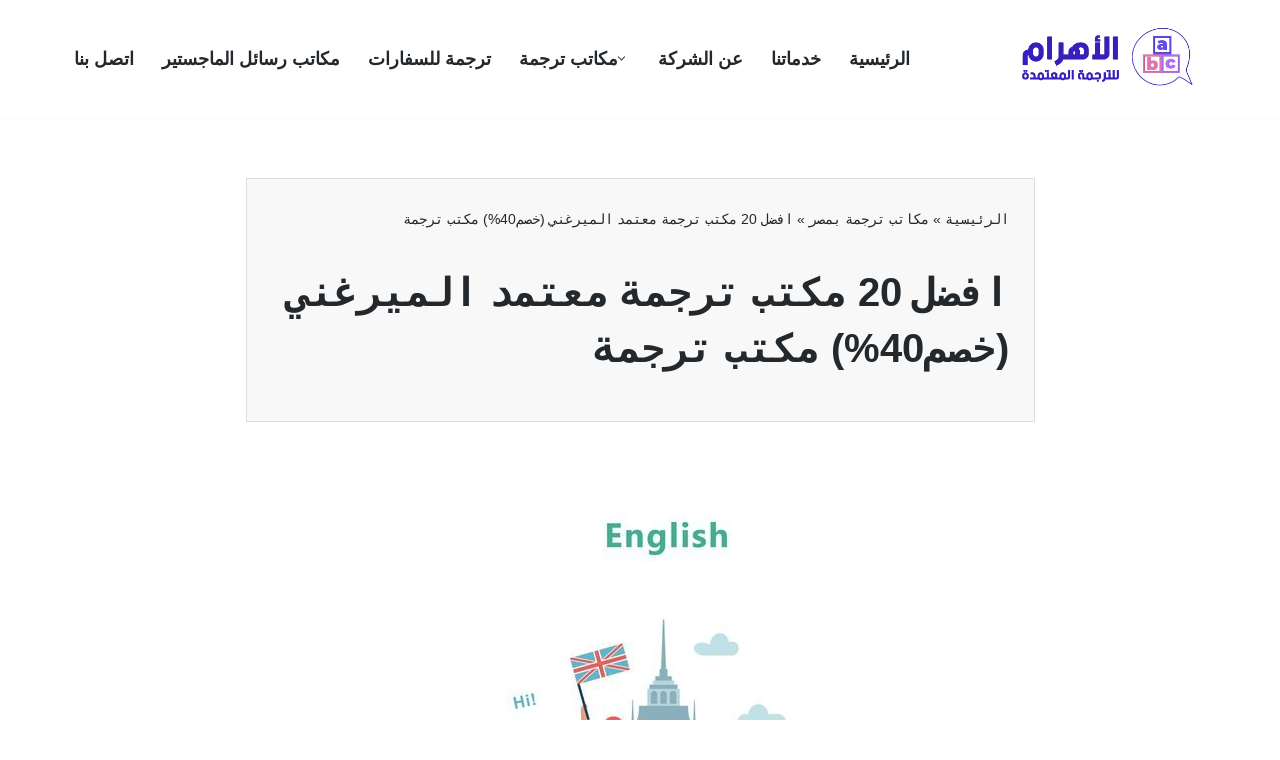

--- FILE ---
content_type: text/html; charset=UTF-8
request_url: https://www.grt-eg.com/%D9%85%D9%83%D8%AA%D8%A8-%D8%AA%D8%B1%D8%AC%D9%85%D8%A9-%D9%85%D8%B9%D8%AA%D9%85%D8%AF-%D8%A7%D9%84%D9%85%D9%8A%D8%B1%D8%BA%D9%86%D9%8A/
body_size: 37003
content:
<!DOCTYPE html>
<html dir="rtl" lang="ar">

<head><meta charset="UTF-8"><script>if(navigator.userAgent.match(/MSIE|Internet Explorer/i)||navigator.userAgent.match(/Trident\/7\..*?rv:11/i)){var href=document.location.href;if(!href.match(/[?&]nowprocket/)){if(href.indexOf("?")==-1){if(href.indexOf("#")==-1){document.location.href=href+"?nowprocket=1"}else{document.location.href=href.replace("#","?nowprocket=1#")}}else{if(href.indexOf("#")==-1){document.location.href=href+"&nowprocket=1"}else{document.location.href=href.replace("#","&nowprocket=1#")}}}}</script><script>(()=>{class RocketLazyLoadScripts{constructor(){this.v="2.0.2",this.userEvents=["keydown","keyup","mousedown","mouseup","mousemove","mouseover","mouseenter","mouseout","mouseleave","touchmove","touchstart","touchend","touchcancel","wheel","click","dblclick","input","visibilitychange"],this.attributeEvents=["onblur","onclick","oncontextmenu","ondblclick","onfocus","onmousedown","onmouseenter","onmouseleave","onmousemove","onmouseout","onmouseover","onmouseup","onmousewheel","onscroll","onsubmit"]}async t(){this.i(),this.o(),/iP(ad|hone)/.test(navigator.userAgent)&&this.h(),this.u(),this.l(this),this.m(),this.k(this),this.p(this),this._(),await Promise.all([this.R(),this.L()]),this.lastBreath=Date.now(),this.S(this),this.P(),this.D(),this.O(),this.M(),await this.C(this.delayedScripts.normal),await this.C(this.delayedScripts.defer),await this.C(this.delayedScripts.async),this.T("domReady"),await this.F(),await this.j(),await this.I(),this.T("windowLoad"),await this.A(),window.dispatchEvent(new Event("rocket-allScriptsLoaded")),this.everythingLoaded=!0,this.lastTouchEnd&&await new Promise((t=>setTimeout(t,500-Date.now()+this.lastTouchEnd))),this.H(),this.T("all"),this.U(),this.W()}i(){this.CSPIssue=sessionStorage.getItem("rocketCSPIssue"),document.addEventListener("securitypolicyviolation",(t=>{this.CSPIssue||"script-src-elem"!==t.violatedDirective||"data"!==t.blockedURI||(this.CSPIssue=!0,sessionStorage.setItem("rocketCSPIssue",!0))}),{isRocket:!0})}o(){window.addEventListener("pageshow",(t=>{this.persisted=t.persisted,this.realWindowLoadedFired=!0}),{isRocket:!0}),window.addEventListener("pagehide",(()=>{this.onFirstUserAction=null}),{isRocket:!0})}h(){let t;function e(e){t=e}window.addEventListener("touchstart",e,{isRocket:!0}),window.addEventListener("touchend",(function i(o){Math.abs(o.changedTouches[0].pageX-t.changedTouches[0].pageX)<10&&Math.abs(o.changedTouches[0].pageY-t.changedTouches[0].pageY)<10&&o.timeStamp-t.timeStamp<200&&(o.target.dispatchEvent(new PointerEvent("click",{target:o.target,bubbles:!0,cancelable:!0})),event.preventDefault(),window.removeEventListener("touchstart",e,{isRocket:!0}),window.removeEventListener("touchend",i,{isRocket:!0}))}),{isRocket:!0})}q(t){this.userActionTriggered||("mousemove"!==t.type||this.firstMousemoveIgnored?"keyup"===t.type||"mouseover"===t.type||"mouseout"===t.type||(this.userActionTriggered=!0,this.onFirstUserAction&&this.onFirstUserAction()):this.firstMousemoveIgnored=!0),"click"===t.type&&t.preventDefault(),this.savedUserEvents.length>0&&(t.stopPropagation(),t.stopImmediatePropagation()),"touchstart"===this.lastEvent&&"touchend"===t.type&&(this.lastTouchEnd=Date.now()),"click"===t.type&&(this.lastTouchEnd=0),this.lastEvent=t.type,this.savedUserEvents.push(t)}u(){this.savedUserEvents=[],this.userEventHandler=this.q.bind(this),this.userEvents.forEach((t=>window.addEventListener(t,this.userEventHandler,{passive:!1,isRocket:!0})))}U(){this.userEvents.forEach((t=>window.removeEventListener(t,this.userEventHandler,{passive:!1,isRocket:!0}))),this.savedUserEvents.forEach((t=>{t.target.dispatchEvent(new window[t.constructor.name](t.type,t))}))}m(){this.eventsMutationObserver=new MutationObserver((t=>{const e="return false";for(const i of t){if("attributes"===i.type){const t=i.target.getAttribute(i.attributeName);t&&t!==e&&(i.target.setAttribute("data-rocket-"+i.attributeName,t),i.target.setAttribute(i.attributeName,e))}"childList"===i.type&&i.addedNodes.forEach((t=>{if(t.nodeType===Node.ELEMENT_NODE)for(const i of t.attributes)this.attributeEvents.includes(i.name)&&i.value&&""!==i.value&&(t.setAttribute("data-rocket-"+i.name,i.value),t.setAttribute(i.name,e))}))}})),this.eventsMutationObserver.observe(document,{subtree:!0,childList:!0,attributeFilter:this.attributeEvents})}H(){this.eventsMutationObserver.disconnect(),this.attributeEvents.forEach((t=>{document.querySelectorAll("[data-rocket-"+t+"]").forEach((e=>{e.setAttribute(t,e.getAttribute("data-rocket-"+t)),e.removeAttribute("data-rocket-"+t)}))}))}k(t){Object.defineProperty(HTMLElement.prototype,"onclick",{get(){return this.rocketonclick},set(e){this.rocketonclick=e,this.setAttribute(t.everythingLoaded?"onclick":"data-rocket-onclick","this.rocketonclick(event)")}})}S(t){function e(e,i){let o=e[i];e[i]=null,Object.defineProperty(e,i,{get:()=>o,set(s){t.everythingLoaded?o=s:e["rocket"+i]=o=s}})}e(document,"onreadystatechange"),e(window,"onload"),e(window,"onpageshow");try{Object.defineProperty(document,"readyState",{get:()=>t.rocketReadyState,set(e){t.rocketReadyState=e},configurable:!0}),document.readyState="loading"}catch(t){console.log("WPRocket DJE readyState conflict, bypassing")}}l(t){this.originalAddEventListener=EventTarget.prototype.addEventListener,this.originalRemoveEventListener=EventTarget.prototype.removeEventListener,this.savedEventListeners=[],EventTarget.prototype.addEventListener=function(e,i,o){o&&o.isRocket||!t.B(e,this)&&!t.userEvents.includes(e)||t.B(e,this)&&!t.userActionTriggered||e.startsWith("rocket-")?t.originalAddEventListener.call(this,e,i,o):t.savedEventListeners.push({target:this,remove:!1,type:e,func:i,options:o})},EventTarget.prototype.removeEventListener=function(e,i,o){o&&o.isRocket||!t.B(e,this)&&!t.userEvents.includes(e)||t.B(e,this)&&!t.userActionTriggered||e.startsWith("rocket-")?t.originalRemoveEventListener.call(this,e,i,o):t.savedEventListeners.push({target:this,remove:!0,type:e,func:i,options:o})}}T(t){"all"===t&&(EventTarget.prototype.addEventListener=this.originalAddEventListener,EventTarget.prototype.removeEventListener=this.originalRemoveEventListener),this.savedEventListeners=this.savedEventListeners.filter((e=>{let i=e.type,o=e.target||window;return"domReady"===t&&"DOMContentLoaded"!==i&&"readystatechange"!==i||("windowLoad"===t&&"load"!==i&&"readystatechange"!==i&&"pageshow"!==i||(this.B(i,o)&&(i="rocket-"+i),e.remove?o.removeEventListener(i,e.func,e.options):o.addEventListener(i,e.func,e.options),!1))}))}p(t){let e;function i(e){return t.everythingLoaded?e:e.split(" ").map((t=>"load"===t||t.startsWith("load.")?"rocket-jquery-load":t)).join(" ")}function o(o){function s(e){const s=o.fn[e];o.fn[e]=o.fn.init.prototype[e]=function(){return this[0]===window&&t.userActionTriggered&&("string"==typeof arguments[0]||arguments[0]instanceof String?arguments[0]=i(arguments[0]):"object"==typeof arguments[0]&&Object.keys(arguments[0]).forEach((t=>{const e=arguments[0][t];delete arguments[0][t],arguments[0][i(t)]=e}))),s.apply(this,arguments),this}}if(o&&o.fn&&!t.allJQueries.includes(o)){const e={DOMContentLoaded:[],"rocket-DOMContentLoaded":[]};for(const t in e)document.addEventListener(t,(()=>{e[t].forEach((t=>t()))}),{isRocket:!0});o.fn.ready=o.fn.init.prototype.ready=function(i){function s(){parseInt(o.fn.jquery)>2?setTimeout((()=>i.bind(document)(o))):i.bind(document)(o)}return t.realDomReadyFired?!t.userActionTriggered||t.fauxDomReadyFired?s():e["rocket-DOMContentLoaded"].push(s):e.DOMContentLoaded.push(s),o([])},s("on"),s("one"),s("off"),t.allJQueries.push(o)}e=o}t.allJQueries=[],o(window.jQuery),Object.defineProperty(window,"jQuery",{get:()=>e,set(t){o(t)}})}P(){const t=new Map;document.write=document.writeln=function(e){const i=document.currentScript,o=document.createRange(),s=i.parentElement;let n=t.get(i);void 0===n&&(n=i.nextSibling,t.set(i,n));const a=document.createDocumentFragment();o.setStart(a,0),a.appendChild(o.createContextualFragment(e)),s.insertBefore(a,n)}}async R(){return new Promise((t=>{this.userActionTriggered?t():this.onFirstUserAction=t}))}async L(){return new Promise((t=>{document.addEventListener("DOMContentLoaded",(()=>{this.realDomReadyFired=!0,t()}),{isRocket:!0})}))}async I(){return this.realWindowLoadedFired?Promise.resolve():new Promise((t=>{window.addEventListener("load",t,{isRocket:!0})}))}M(){this.pendingScripts=[];this.scriptsMutationObserver=new MutationObserver((t=>{for(const e of t)e.addedNodes.forEach((t=>{"SCRIPT"!==t.tagName||t.noModule||t.isWPRocket||this.pendingScripts.push({script:t,promise:new Promise((e=>{const i=()=>{const i=this.pendingScripts.findIndex((e=>e.script===t));i>=0&&this.pendingScripts.splice(i,1),e()};t.addEventListener("load",i,{isRocket:!0}),t.addEventListener("error",i,{isRocket:!0}),setTimeout(i,1e3)}))})}))})),this.scriptsMutationObserver.observe(document,{childList:!0,subtree:!0})}async j(){await this.J(),this.pendingScripts.length?(await this.pendingScripts[0].promise,await this.j()):this.scriptsMutationObserver.disconnect()}D(){this.delayedScripts={normal:[],async:[],defer:[]},document.querySelectorAll("script[type$=rocketlazyloadscript]").forEach((t=>{t.hasAttribute("data-rocket-src")?t.hasAttribute("async")&&!1!==t.async?this.delayedScripts.async.push(t):t.hasAttribute("defer")&&!1!==t.defer||"module"===t.getAttribute("data-rocket-type")?this.delayedScripts.defer.push(t):this.delayedScripts.normal.push(t):this.delayedScripts.normal.push(t)}))}async _(){await this.L();let t=[];document.querySelectorAll("script[type$=rocketlazyloadscript][data-rocket-src]").forEach((e=>{let i=e.getAttribute("data-rocket-src");if(i&&!i.startsWith("data:")){i.startsWith("//")&&(i=location.protocol+i);try{const o=new URL(i).origin;o!==location.origin&&t.push({src:o,crossOrigin:e.crossOrigin||"module"===e.getAttribute("data-rocket-type")})}catch(t){}}})),t=[...new Map(t.map((t=>[JSON.stringify(t),t]))).values()],this.N(t,"preconnect")}async $(t){if(await this.G(),!0!==t.noModule||!("noModule"in HTMLScriptElement.prototype))return new Promise((e=>{let i;function o(){(i||t).setAttribute("data-rocket-status","executed"),e()}try{if(navigator.userAgent.includes("Firefox/")||""===navigator.vendor||this.CSPIssue)i=document.createElement("script"),[...t.attributes].forEach((t=>{let e=t.nodeName;"type"!==e&&("data-rocket-type"===e&&(e="type"),"data-rocket-src"===e&&(e="src"),i.setAttribute(e,t.nodeValue))})),t.text&&(i.text=t.text),t.nonce&&(i.nonce=t.nonce),i.hasAttribute("src")?(i.addEventListener("load",o,{isRocket:!0}),i.addEventListener("error",(()=>{i.setAttribute("data-rocket-status","failed-network"),e()}),{isRocket:!0}),setTimeout((()=>{i.isConnected||e()}),1)):(i.text=t.text,o()),i.isWPRocket=!0,t.parentNode.replaceChild(i,t);else{const i=t.getAttribute("data-rocket-type"),s=t.getAttribute("data-rocket-src");i?(t.type=i,t.removeAttribute("data-rocket-type")):t.removeAttribute("type"),t.addEventListener("load",o,{isRocket:!0}),t.addEventListener("error",(i=>{this.CSPIssue&&i.target.src.startsWith("data:")?(console.log("WPRocket: CSP fallback activated"),t.removeAttribute("src"),this.$(t).then(e)):(t.setAttribute("data-rocket-status","failed-network"),e())}),{isRocket:!0}),s?(t.fetchPriority="high",t.removeAttribute("data-rocket-src"),t.src=s):t.src="data:text/javascript;base64,"+window.btoa(unescape(encodeURIComponent(t.text)))}}catch(i){t.setAttribute("data-rocket-status","failed-transform"),e()}}));t.setAttribute("data-rocket-status","skipped")}async C(t){const e=t.shift();return e?(e.isConnected&&await this.$(e),this.C(t)):Promise.resolve()}O(){this.N([...this.delayedScripts.normal,...this.delayedScripts.defer,...this.delayedScripts.async],"preload")}N(t,e){this.trash=this.trash||[];let i=!0;var o=document.createDocumentFragment();t.forEach((t=>{const s=t.getAttribute&&t.getAttribute("data-rocket-src")||t.src;if(s&&!s.startsWith("data:")){const n=document.createElement("link");n.href=s,n.rel=e,"preconnect"!==e&&(n.as="script",n.fetchPriority=i?"high":"low"),t.getAttribute&&"module"===t.getAttribute("data-rocket-type")&&(n.crossOrigin=!0),t.crossOrigin&&(n.crossOrigin=t.crossOrigin),t.integrity&&(n.integrity=t.integrity),t.nonce&&(n.nonce=t.nonce),o.appendChild(n),this.trash.push(n),i=!1}})),document.head.appendChild(o)}W(){this.trash.forEach((t=>t.remove()))}async F(){try{document.readyState="interactive"}catch(t){}this.fauxDomReadyFired=!0;try{await this.G(),document.dispatchEvent(new Event("rocket-readystatechange")),await this.G(),document.rocketonreadystatechange&&document.rocketonreadystatechange(),await this.G(),document.dispatchEvent(new Event("rocket-DOMContentLoaded")),await this.G(),window.dispatchEvent(new Event("rocket-DOMContentLoaded"))}catch(t){console.error(t)}}async A(){try{document.readyState="complete"}catch(t){}try{await this.G(),document.dispatchEvent(new Event("rocket-readystatechange")),await this.G(),document.rocketonreadystatechange&&document.rocketonreadystatechange(),await this.G(),window.dispatchEvent(new Event("rocket-load")),await this.G(),window.rocketonload&&window.rocketonload(),await this.G(),this.allJQueries.forEach((t=>t(window).trigger("rocket-jquery-load"))),await this.G();const t=new Event("rocket-pageshow");t.persisted=this.persisted,window.dispatchEvent(t),await this.G(),window.rocketonpageshow&&window.rocketonpageshow({persisted:this.persisted})}catch(t){console.error(t)}}async G(){Date.now()-this.lastBreath>45&&(await this.J(),this.lastBreath=Date.now())}async J(){return document.hidden?new Promise((t=>setTimeout(t))):new Promise((t=>requestAnimationFrame(t)))}B(t,e){return e===document&&"readystatechange"===t||(e===document&&"DOMContentLoaded"===t||(e===window&&"DOMContentLoaded"===t||(e===window&&"load"===t||e===window&&"pageshow"===t)))}static run(){(new RocketLazyLoadScripts).t()}}RocketLazyLoadScripts.run()})();</script>
	
	
	<meta name="viewport" content="width=device-width, initial-scale=1, minimum-scale=1">
	<link rel="profile" href="https://gmpg.org/xfn/11">
			<link rel="pingback" href="https://www.grt-eg.com/xmlrpc.php">
		<meta name='robots' content='index, follow, max-image-preview:large, max-snippet:-1, max-video-preview:-1' />

	<!-- This site is optimized with the Yoast SEO plugin v26.6 - https://yoast.com/wordpress/plugins/seo/ -->
	<title>افضل 20 مكتب ترجمة معتمد الميرغني (خصم40%) مكتب ترجمة</title>
	<meta name="description" content="نقدم في مكتب ترجمة معتمد الميرغني الجودة و الدقة العالية و الاحترافية الغير مسبوقة في ترجمة كافة المستندات بسعر مدروس ومعقول." />
	<link rel="canonical" href="https://www.grt-eg.com/مكتب-ترجمة-معتمد-الميرغني/" />
	<meta property="og:locale" content="ar_AR" />
	<meta property="og:type" content="article" />
	<meta property="og:title" content="افضل 20 مكتب ترجمة معتمد الميرغني (خصم40%) مكتب ترجمة" />
	<meta property="og:description" content="نقدم في مكتب ترجمة معتمد الميرغني الجودة و الدقة العالية و الاحترافية الغير مسبوقة في ترجمة كافة المستندات بسعر مدروس ومعقول." />
	<meta property="og:url" content="https://www.grt-eg.com/مكتب-ترجمة-معتمد-الميرغني/" />
	<meta property="og:site_name" content="الأهرام للترجمة المعتمدة" />
	<meta property="article:published_time" content="2023-08-23T10:26:39+00:00" />
	<meta property="article:modified_time" content="2025-07-07T12:48:46+00:00" />
	<meta property="og:image" content="https://www.grt-eg.com/wp-content/uploads/2023/08/افضل-20-مكتب-ترجمة-معتمد-الميرغني-خصم40-مكتب-ترجمة.jpg" />
	<meta property="og:image:width" content="736" />
	<meta property="og:image:height" content="685" />
	<meta property="og:image:type" content="image/jpeg" />
	<meta name="author" content="admin" />
	<meta name="twitter:card" content="summary_large_image" />
	<meta name="twitter:label1" content="كُتب بواسطة" />
	<meta name="twitter:data1" content="admin" />
	<meta name="twitter:label2" content="وقت القراءة المُقدّر" />
	<meta name="twitter:data2" content="3 دقائق" />
	<script type="application/ld+json" class="yoast-schema-graph">{"@context":"https://schema.org","@graph":[{"@type":"Article","@id":"https://www.grt-eg.com/%d9%85%d9%83%d8%aa%d8%a8-%d8%aa%d8%b1%d8%ac%d9%85%d8%a9-%d9%85%d8%b9%d8%aa%d9%85%d8%af-%d8%a7%d9%84%d9%85%d9%8a%d8%b1%d8%ba%d9%86%d9%8a/#article","isPartOf":{"@id":"https://www.grt-eg.com/%d9%85%d9%83%d8%aa%d8%a8-%d8%aa%d8%b1%d8%ac%d9%85%d8%a9-%d9%85%d8%b9%d8%aa%d9%85%d8%af-%d8%a7%d9%84%d9%85%d9%8a%d8%b1%d8%ba%d9%86%d9%8a/"},"author":{"name":"admin","@id":"https://www.grt-eg.com/#/schema/person/4a49af9514d8c4dd16f39d3dc09e00a3"},"headline":"افضل 20 مكتب ترجمة معتمد الميرغني (خصم40%) مكتب ترجمة","datePublished":"2023-08-23T10:26:39+00:00","dateModified":"2025-07-07T12:48:46+00:00","mainEntityOfPage":{"@id":"https://www.grt-eg.com/%d9%85%d9%83%d8%aa%d8%a8-%d8%aa%d8%b1%d8%ac%d9%85%d8%a9-%d9%85%d8%b9%d8%aa%d9%85%d8%af-%d8%a7%d9%84%d9%85%d9%8a%d8%b1%d8%ba%d9%86%d9%8a/"},"wordCount":24,"commentCount":0,"publisher":{"@id":"https://www.grt-eg.com/#organization"},"image":{"@id":"https://www.grt-eg.com/%d9%85%d9%83%d8%aa%d8%a8-%d8%aa%d8%b1%d8%ac%d9%85%d8%a9-%d9%85%d8%b9%d8%aa%d9%85%d8%af-%d8%a7%d9%84%d9%85%d9%8a%d8%b1%d8%ba%d9%86%d9%8a/#primaryimage"},"thumbnailUrl":"https://www.grt-eg.com/wp-content/uploads/2023/08/افضل-20-مكتب-ترجمة-معتمد-الميرغني-خصم40-مكتب-ترجمة.jpg","articleSection":["مكاتب ترجمة بمصر"],"inLanguage":"ar","potentialAction":[{"@type":"CommentAction","name":"Comment","target":["https://www.grt-eg.com/%d9%85%d9%83%d8%aa%d8%a8-%d8%aa%d8%b1%d8%ac%d9%85%d8%a9-%d9%85%d8%b9%d8%aa%d9%85%d8%af-%d8%a7%d9%84%d9%85%d9%8a%d8%b1%d8%ba%d9%86%d9%8a/#respond"]}]},{"@type":"WebPage","@id":"https://www.grt-eg.com/%d9%85%d9%83%d8%aa%d8%a8-%d8%aa%d8%b1%d8%ac%d9%85%d8%a9-%d9%85%d8%b9%d8%aa%d9%85%d8%af-%d8%a7%d9%84%d9%85%d9%8a%d8%b1%d8%ba%d9%86%d9%8a/","url":"https://www.grt-eg.com/%d9%85%d9%83%d8%aa%d8%a8-%d8%aa%d8%b1%d8%ac%d9%85%d8%a9-%d9%85%d8%b9%d8%aa%d9%85%d8%af-%d8%a7%d9%84%d9%85%d9%8a%d8%b1%d8%ba%d9%86%d9%8a/","name":"افضل 20 مكتب ترجمة معتمد الميرغني (خصم40%) مكتب ترجمة","isPartOf":{"@id":"https://www.grt-eg.com/#website"},"primaryImageOfPage":{"@id":"https://www.grt-eg.com/%d9%85%d9%83%d8%aa%d8%a8-%d8%aa%d8%b1%d8%ac%d9%85%d8%a9-%d9%85%d8%b9%d8%aa%d9%85%d8%af-%d8%a7%d9%84%d9%85%d9%8a%d8%b1%d8%ba%d9%86%d9%8a/#primaryimage"},"image":{"@id":"https://www.grt-eg.com/%d9%85%d9%83%d8%aa%d8%a8-%d8%aa%d8%b1%d8%ac%d9%85%d8%a9-%d9%85%d8%b9%d8%aa%d9%85%d8%af-%d8%a7%d9%84%d9%85%d9%8a%d8%b1%d8%ba%d9%86%d9%8a/#primaryimage"},"thumbnailUrl":"https://www.grt-eg.com/wp-content/uploads/2023/08/افضل-20-مكتب-ترجمة-معتمد-الميرغني-خصم40-مكتب-ترجمة.jpg","datePublished":"2023-08-23T10:26:39+00:00","dateModified":"2025-07-07T12:48:46+00:00","description":"نقدم في مكتب ترجمة معتمد الميرغني الجودة و الدقة العالية و الاحترافية الغير مسبوقة في ترجمة كافة المستندات بسعر مدروس ومعقول.","breadcrumb":{"@id":"https://www.grt-eg.com/%d9%85%d9%83%d8%aa%d8%a8-%d8%aa%d8%b1%d8%ac%d9%85%d8%a9-%d9%85%d8%b9%d8%aa%d9%85%d8%af-%d8%a7%d9%84%d9%85%d9%8a%d8%b1%d8%ba%d9%86%d9%8a/#breadcrumb"},"inLanguage":"ar","potentialAction":[{"@type":"ReadAction","target":["https://www.grt-eg.com/%d9%85%d9%83%d8%aa%d8%a8-%d8%aa%d8%b1%d8%ac%d9%85%d8%a9-%d9%85%d8%b9%d8%aa%d9%85%d8%af-%d8%a7%d9%84%d9%85%d9%8a%d8%b1%d8%ba%d9%86%d9%8a/"]}]},{"@type":"ImageObject","inLanguage":"ar","@id":"https://www.grt-eg.com/%d9%85%d9%83%d8%aa%d8%a8-%d8%aa%d8%b1%d8%ac%d9%85%d8%a9-%d9%85%d8%b9%d8%aa%d9%85%d8%af-%d8%a7%d9%84%d9%85%d9%8a%d8%b1%d8%ba%d9%86%d9%8a/#primaryimage","url":"https://www.grt-eg.com/wp-content/uploads/2023/08/افضل-20-مكتب-ترجمة-معتمد-الميرغني-خصم40-مكتب-ترجمة.jpg","contentUrl":"https://www.grt-eg.com/wp-content/uploads/2023/08/افضل-20-مكتب-ترجمة-معتمد-الميرغني-خصم40-مكتب-ترجمة.jpg","width":736,"height":685,"caption":"افضل 20 مكتب ترجمة معتمد الميرغني (خصم40%) مكتب ترجمة"},{"@type":"BreadcrumbList","@id":"https://www.grt-eg.com/%d9%85%d9%83%d8%aa%d8%a8-%d8%aa%d8%b1%d8%ac%d9%85%d8%a9-%d9%85%d8%b9%d8%aa%d9%85%d8%af-%d8%a7%d9%84%d9%85%d9%8a%d8%b1%d8%ba%d9%86%d9%8a/#breadcrumb","itemListElement":[{"@type":"ListItem","position":1,"name":"الرئيسية","item":"https://www.grt-eg.com/"},{"@type":"ListItem","position":2,"name":"مكاتب ترجمة بمصر","item":"https://www.grt-eg.com/category/%d9%85%d9%83%d8%a7%d8%aa%d8%a8-%d8%aa%d8%b1%d8%ac%d9%85%d8%a9-%d8%a8%d9%85%d8%b5%d8%b1/"},{"@type":"ListItem","position":3,"name":"افضل 20 مكتب ترجمة معتمد الميرغني (خصم40%) مكتب ترجمة"}]},{"@type":"WebSite","@id":"https://www.grt-eg.com/#website","url":"https://www.grt-eg.com/","name":"مكتب ترجمة معتمد","description":"","publisher":{"@id":"https://www.grt-eg.com/#organization"},"potentialAction":[{"@type":"SearchAction","target":{"@type":"EntryPoint","urlTemplate":"https://www.grt-eg.com/?s={search_term_string}"},"query-input":{"@type":"PropertyValueSpecification","valueRequired":true,"valueName":"search_term_string"}}],"inLanguage":"ar"},{"@type":"Organization","@id":"https://www.grt-eg.com/#organization","name":"مكتب ترجمة معتمد","url":"https://www.grt-eg.com/","logo":{"@type":"ImageObject","inLanguage":"ar","@id":"https://www.grt-eg.com/#/schema/logo/image/","url":"https://www.grt-eg.com/wp-content/uploads/2022/01/cropped-logooo.jpg","contentUrl":"https://www.grt-eg.com/wp-content/uploads/2022/01/cropped-logooo.jpg","width":188,"height":80,"caption":"مكتب ترجمة معتمد"},"image":{"@id":"https://www.grt-eg.com/#/schema/logo/image/"}},{"@type":"Person","@id":"https://www.grt-eg.com/#/schema/person/4a49af9514d8c4dd16f39d3dc09e00a3","name":"admin","image":{"@type":"ImageObject","inLanguage":"ar","@id":"https://www.grt-eg.com/#/schema/person/image/","url":"https://secure.gravatar.com/avatar/1014aa90563692b179183d9cedf9f84bfc1ecc27f773480667b09e7d289c32cd?s=96&d=mm&r=g","contentUrl":"https://secure.gravatar.com/avatar/1014aa90563692b179183d9cedf9f84bfc1ecc27f773480667b09e7d289c32cd?s=96&d=mm&r=g","caption":"admin"},"sameAs":["https://www.grt-eg.com"]}]}</script>
	<!-- / Yoast SEO plugin. -->


<link rel="alternate" type="application/rss+xml" title="الأهرام للترجمة المعتمدة &laquo; الخلاصة" href="https://www.grt-eg.com/feed/" />
<link rel="alternate" type="application/rss+xml" title="الأهرام للترجمة المعتمدة &laquo; خلاصة التعليقات" href="https://www.grt-eg.com/comments/feed/" />
<link rel="alternate" type="application/rss+xml" title="الأهرام للترجمة المعتمدة &laquo; افضل 20 مكتب ترجمة معتمد الميرغني (خصم40%) مكتب ترجمة خلاصة التعليقات" href="https://www.grt-eg.com/%d9%85%d9%83%d8%aa%d8%a8-%d8%aa%d8%b1%d8%ac%d9%85%d8%a9-%d9%85%d8%b9%d8%aa%d9%85%d8%af-%d8%a7%d9%84%d9%85%d9%8a%d8%b1%d8%ba%d9%86%d9%8a/feed/" />
<link rel="alternate" title="oEmbed (JSON)" type="application/json+oembed" href="https://www.grt-eg.com/wp-json/oembed/1.0/embed?url=https%3A%2F%2Fwww.grt-eg.com%2F%25d9%2585%25d9%2583%25d8%25aa%25d8%25a8-%25d8%25aa%25d8%25b1%25d8%25ac%25d9%2585%25d8%25a9-%25d9%2585%25d8%25b9%25d8%25aa%25d9%2585%25d8%25af-%25d8%25a7%25d9%2584%25d9%2585%25d9%258a%25d8%25b1%25d8%25ba%25d9%2586%25d9%258a%2F" />
<link rel="alternate" title="oEmbed (XML)" type="text/xml+oembed" href="https://www.grt-eg.com/wp-json/oembed/1.0/embed?url=https%3A%2F%2Fwww.grt-eg.com%2F%25d9%2585%25d9%2583%25d8%25aa%25d8%25a8-%25d8%25aa%25d8%25b1%25d8%25ac%25d9%2585%25d8%25a9-%25d9%2585%25d8%25b9%25d8%25aa%25d9%2585%25d8%25af-%25d8%25a7%25d9%2584%25d9%2585%25d9%258a%25d8%25b1%25d8%25ba%25d9%2586%25d9%258a%2F&#038;format=xml" />
		<!-- This site uses the Google Analytics by MonsterInsights plugin v9.11.1 - Using Analytics tracking - https://www.monsterinsights.com/ -->
							<script type="rocketlazyloadscript" data-rocket-src="//www.googletagmanager.com/gtag/js?id=G-G0SCT7G0YT"  data-cfasync="false" data-wpfc-render="false" async></script>
			<script type="rocketlazyloadscript" data-cfasync="false" data-wpfc-render="false">
				var mi_version = '9.11.1';
				var mi_track_user = true;
				var mi_no_track_reason = '';
								var MonsterInsightsDefaultLocations = {"page_location":"https:\/\/www.grt-eg.com\/%D9%85%D9%83%D8%AA%D8%A8-%D8%AA%D8%B1%D8%AC%D9%85%D8%A9-%D9%85%D8%B9%D8%AA%D9%85%D8%AF-%D8%A7%D9%84%D9%85%D9%8A%D8%B1%D8%BA%D9%86%D9%8A\/"};
								if ( typeof MonsterInsightsPrivacyGuardFilter === 'function' ) {
					var MonsterInsightsLocations = (typeof MonsterInsightsExcludeQuery === 'object') ? MonsterInsightsPrivacyGuardFilter( MonsterInsightsExcludeQuery ) : MonsterInsightsPrivacyGuardFilter( MonsterInsightsDefaultLocations );
				} else {
					var MonsterInsightsLocations = (typeof MonsterInsightsExcludeQuery === 'object') ? MonsterInsightsExcludeQuery : MonsterInsightsDefaultLocations;
				}

								var disableStrs = [
										'ga-disable-G-G0SCT7G0YT',
									];

				/* Function to detect opted out users */
				function __gtagTrackerIsOptedOut() {
					for (var index = 0; index < disableStrs.length; index++) {
						if (document.cookie.indexOf(disableStrs[index] + '=true') > -1) {
							return true;
						}
					}

					return false;
				}

				/* Disable tracking if the opt-out cookie exists. */
				if (__gtagTrackerIsOptedOut()) {
					for (var index = 0; index < disableStrs.length; index++) {
						window[disableStrs[index]] = true;
					}
				}

				/* Opt-out function */
				function __gtagTrackerOptout() {
					for (var index = 0; index < disableStrs.length; index++) {
						document.cookie = disableStrs[index] + '=true; expires=Thu, 31 Dec 2099 23:59:59 UTC; path=/';
						window[disableStrs[index]] = true;
					}
				}

				if ('undefined' === typeof gaOptout) {
					function gaOptout() {
						__gtagTrackerOptout();
					}
				}
								window.dataLayer = window.dataLayer || [];

				window.MonsterInsightsDualTracker = {
					helpers: {},
					trackers: {},
				};
				if (mi_track_user) {
					function __gtagDataLayer() {
						dataLayer.push(arguments);
					}

					function __gtagTracker(type, name, parameters) {
						if (!parameters) {
							parameters = {};
						}

						if (parameters.send_to) {
							__gtagDataLayer.apply(null, arguments);
							return;
						}

						if (type === 'event') {
														parameters.send_to = monsterinsights_frontend.v4_id;
							var hookName = name;
							if (typeof parameters['event_category'] !== 'undefined') {
								hookName = parameters['event_category'] + ':' + name;
							}

							if (typeof MonsterInsightsDualTracker.trackers[hookName] !== 'undefined') {
								MonsterInsightsDualTracker.trackers[hookName](parameters);
							} else {
								__gtagDataLayer('event', name, parameters);
							}
							
						} else {
							__gtagDataLayer.apply(null, arguments);
						}
					}

					__gtagTracker('js', new Date());
					__gtagTracker('set', {
						'developer_id.dZGIzZG': true,
											});
					if ( MonsterInsightsLocations.page_location ) {
						__gtagTracker('set', MonsterInsightsLocations);
					}
										__gtagTracker('config', 'G-G0SCT7G0YT', {"forceSSL":"true","link_attribution":"true"} );
										window.gtag = __gtagTracker;										(function () {
						/* https://developers.google.com/analytics/devguides/collection/analyticsjs/ */
						/* ga and __gaTracker compatibility shim. */
						var noopfn = function () {
							return null;
						};
						var newtracker = function () {
							return new Tracker();
						};
						var Tracker = function () {
							return null;
						};
						var p = Tracker.prototype;
						p.get = noopfn;
						p.set = noopfn;
						p.send = function () {
							var args = Array.prototype.slice.call(arguments);
							args.unshift('send');
							__gaTracker.apply(null, args);
						};
						var __gaTracker = function () {
							var len = arguments.length;
							if (len === 0) {
								return;
							}
							var f = arguments[len - 1];
							if (typeof f !== 'object' || f === null || typeof f.hitCallback !== 'function') {
								if ('send' === arguments[0]) {
									var hitConverted, hitObject = false, action;
									if ('event' === arguments[1]) {
										if ('undefined' !== typeof arguments[3]) {
											hitObject = {
												'eventAction': arguments[3],
												'eventCategory': arguments[2],
												'eventLabel': arguments[4],
												'value': arguments[5] ? arguments[5] : 1,
											}
										}
									}
									if ('pageview' === arguments[1]) {
										if ('undefined' !== typeof arguments[2]) {
											hitObject = {
												'eventAction': 'page_view',
												'page_path': arguments[2],
											}
										}
									}
									if (typeof arguments[2] === 'object') {
										hitObject = arguments[2];
									}
									if (typeof arguments[5] === 'object') {
										Object.assign(hitObject, arguments[5]);
									}
									if ('undefined' !== typeof arguments[1].hitType) {
										hitObject = arguments[1];
										if ('pageview' === hitObject.hitType) {
											hitObject.eventAction = 'page_view';
										}
									}
									if (hitObject) {
										action = 'timing' === arguments[1].hitType ? 'timing_complete' : hitObject.eventAction;
										hitConverted = mapArgs(hitObject);
										__gtagTracker('event', action, hitConverted);
									}
								}
								return;
							}

							function mapArgs(args) {
								var arg, hit = {};
								var gaMap = {
									'eventCategory': 'event_category',
									'eventAction': 'event_action',
									'eventLabel': 'event_label',
									'eventValue': 'event_value',
									'nonInteraction': 'non_interaction',
									'timingCategory': 'event_category',
									'timingVar': 'name',
									'timingValue': 'value',
									'timingLabel': 'event_label',
									'page': 'page_path',
									'location': 'page_location',
									'title': 'page_title',
									'referrer' : 'page_referrer',
								};
								for (arg in args) {
																		if (!(!args.hasOwnProperty(arg) || !gaMap.hasOwnProperty(arg))) {
										hit[gaMap[arg]] = args[arg];
									} else {
										hit[arg] = args[arg];
									}
								}
								return hit;
							}

							try {
								f.hitCallback();
							} catch (ex) {
							}
						};
						__gaTracker.create = newtracker;
						__gaTracker.getByName = newtracker;
						__gaTracker.getAll = function () {
							return [];
						};
						__gaTracker.remove = noopfn;
						__gaTracker.loaded = true;
						window['__gaTracker'] = __gaTracker;
					})();
									} else {
										console.log("");
					(function () {
						function __gtagTracker() {
							return null;
						}

						window['__gtagTracker'] = __gtagTracker;
						window['gtag'] = __gtagTracker;
					})();
									}
			</script>
							<!-- / Google Analytics by MonsterInsights -->
		<style id='wp-img-auto-sizes-contain-inline-css'>
img:is([sizes=auto i],[sizes^="auto," i]){contain-intrinsic-size:3000px 1500px}
/*# sourceURL=wp-img-auto-sizes-contain-inline-css */
</style>
<link data-minify="1" rel='stylesheet' id='structured-content-frontend-css' href='https://www.grt-eg.com/wp-content/cache/min/1/wp-content/plugins/structured-content/dist/blocks.style.build.css?ver=1754917879' media='all' />
<link data-minify="1" rel='stylesheet' id='ht_ctc_main_css-css' href='https://www.grt-eg.com/wp-content/cache/min/1/wp-content/plugins/click-to-chat-for-whatsapp/new/inc/assets/css/main.css?ver=1754917879' media='all' />
<style id='wp-emoji-styles-inline-css'>

	img.wp-smiley, img.emoji {
		display: inline !important;
		border: none !important;
		box-shadow: none !important;
		height: 1em !important;
		width: 1em !important;
		margin: 0 0.07em !important;
		vertical-align: -0.1em !important;
		background: none !important;
		padding: 0 !important;
	}
/*# sourceURL=wp-emoji-styles-inline-css */
</style>
<link rel='stylesheet' id='wp-block-library-rtl-css' href='https://www.grt-eg.com/wp-includes/css/dist/block-library/style-rtl.min.css?ver=274bb3dd8c9a4a136294ef34e6962d98' media='all' />
<style id='classic-theme-styles-inline-css'>
/*! This file is auto-generated */
.wp-block-button__link{color:#fff;background-color:#32373c;border-radius:9999px;box-shadow:none;text-decoration:none;padding:calc(.667em + 2px) calc(1.333em + 2px);font-size:1.125em}.wp-block-file__button{background:#32373c;color:#fff;text-decoration:none}
/*# sourceURL=/wp-includes/css/classic-themes.min.css */
</style>
<style id='global-styles-inline-css'>
:root{--wp--preset--aspect-ratio--square: 1;--wp--preset--aspect-ratio--4-3: 4/3;--wp--preset--aspect-ratio--3-4: 3/4;--wp--preset--aspect-ratio--3-2: 3/2;--wp--preset--aspect-ratio--2-3: 2/3;--wp--preset--aspect-ratio--16-9: 16/9;--wp--preset--aspect-ratio--9-16: 9/16;--wp--preset--color--black: #000000;--wp--preset--color--cyan-bluish-gray: #abb8c3;--wp--preset--color--white: #ffffff;--wp--preset--color--pale-pink: #f78da7;--wp--preset--color--vivid-red: #cf2e2e;--wp--preset--color--luminous-vivid-orange: #ff6900;--wp--preset--color--luminous-vivid-amber: #fcb900;--wp--preset--color--light-green-cyan: #7bdcb5;--wp--preset--color--vivid-green-cyan: #00d084;--wp--preset--color--pale-cyan-blue: #8ed1fc;--wp--preset--color--vivid-cyan-blue: #0693e3;--wp--preset--color--vivid-purple: #9b51e0;--wp--preset--color--neve-link-color: var(--nv-primary-accent);--wp--preset--color--neve-link-hover-color: var(--nv-secondary-accent);--wp--preset--color--nv-site-bg: var(--nv-site-bg);--wp--preset--color--nv-light-bg: var(--nv-light-bg);--wp--preset--color--nv-dark-bg: var(--nv-dark-bg);--wp--preset--color--neve-text-color: var(--nv-text-color);--wp--preset--color--nv-text-dark-bg: var(--nv-text-dark-bg);--wp--preset--color--nv-c-1: var(--nv-c-1);--wp--preset--color--nv-c-2: var(--nv-c-2);--wp--preset--gradient--vivid-cyan-blue-to-vivid-purple: linear-gradient(135deg,rgb(6,147,227) 0%,rgb(155,81,224) 100%);--wp--preset--gradient--light-green-cyan-to-vivid-green-cyan: linear-gradient(135deg,rgb(122,220,180) 0%,rgb(0,208,130) 100%);--wp--preset--gradient--luminous-vivid-amber-to-luminous-vivid-orange: linear-gradient(135deg,rgb(252,185,0) 0%,rgb(255,105,0) 100%);--wp--preset--gradient--luminous-vivid-orange-to-vivid-red: linear-gradient(135deg,rgb(255,105,0) 0%,rgb(207,46,46) 100%);--wp--preset--gradient--very-light-gray-to-cyan-bluish-gray: linear-gradient(135deg,rgb(238,238,238) 0%,rgb(169,184,195) 100%);--wp--preset--gradient--cool-to-warm-spectrum: linear-gradient(135deg,rgb(74,234,220) 0%,rgb(151,120,209) 20%,rgb(207,42,186) 40%,rgb(238,44,130) 60%,rgb(251,105,98) 80%,rgb(254,248,76) 100%);--wp--preset--gradient--blush-light-purple: linear-gradient(135deg,rgb(255,206,236) 0%,rgb(152,150,240) 100%);--wp--preset--gradient--blush-bordeaux: linear-gradient(135deg,rgb(254,205,165) 0%,rgb(254,45,45) 50%,rgb(107,0,62) 100%);--wp--preset--gradient--luminous-dusk: linear-gradient(135deg,rgb(255,203,112) 0%,rgb(199,81,192) 50%,rgb(65,88,208) 100%);--wp--preset--gradient--pale-ocean: linear-gradient(135deg,rgb(255,245,203) 0%,rgb(182,227,212) 50%,rgb(51,167,181) 100%);--wp--preset--gradient--electric-grass: linear-gradient(135deg,rgb(202,248,128) 0%,rgb(113,206,126) 100%);--wp--preset--gradient--midnight: linear-gradient(135deg,rgb(2,3,129) 0%,rgb(40,116,252) 100%);--wp--preset--font-size--small: 13px;--wp--preset--font-size--medium: 20px;--wp--preset--font-size--large: 36px;--wp--preset--font-size--x-large: 42px;--wp--preset--spacing--20: 0.44rem;--wp--preset--spacing--30: 0.67rem;--wp--preset--spacing--40: 1rem;--wp--preset--spacing--50: 1.5rem;--wp--preset--spacing--60: 2.25rem;--wp--preset--spacing--70: 3.38rem;--wp--preset--spacing--80: 5.06rem;--wp--preset--shadow--natural: 6px 6px 9px rgba(0, 0, 0, 0.2);--wp--preset--shadow--deep: 12px 12px 50px rgba(0, 0, 0, 0.4);--wp--preset--shadow--sharp: 6px 6px 0px rgba(0, 0, 0, 0.2);--wp--preset--shadow--outlined: 6px 6px 0px -3px rgb(255, 255, 255), 6px 6px rgb(0, 0, 0);--wp--preset--shadow--crisp: 6px 6px 0px rgb(0, 0, 0);}:where(.is-layout-flex){gap: 0.5em;}:where(.is-layout-grid){gap: 0.5em;}body .is-layout-flex{display: flex;}.is-layout-flex{flex-wrap: wrap;align-items: center;}.is-layout-flex > :is(*, div){margin: 0;}body .is-layout-grid{display: grid;}.is-layout-grid > :is(*, div){margin: 0;}:where(.wp-block-columns.is-layout-flex){gap: 2em;}:where(.wp-block-columns.is-layout-grid){gap: 2em;}:where(.wp-block-post-template.is-layout-flex){gap: 1.25em;}:where(.wp-block-post-template.is-layout-grid){gap: 1.25em;}.has-black-color{color: var(--wp--preset--color--black) !important;}.has-cyan-bluish-gray-color{color: var(--wp--preset--color--cyan-bluish-gray) !important;}.has-white-color{color: var(--wp--preset--color--white) !important;}.has-pale-pink-color{color: var(--wp--preset--color--pale-pink) !important;}.has-vivid-red-color{color: var(--wp--preset--color--vivid-red) !important;}.has-luminous-vivid-orange-color{color: var(--wp--preset--color--luminous-vivid-orange) !important;}.has-luminous-vivid-amber-color{color: var(--wp--preset--color--luminous-vivid-amber) !important;}.has-light-green-cyan-color{color: var(--wp--preset--color--light-green-cyan) !important;}.has-vivid-green-cyan-color{color: var(--wp--preset--color--vivid-green-cyan) !important;}.has-pale-cyan-blue-color{color: var(--wp--preset--color--pale-cyan-blue) !important;}.has-vivid-cyan-blue-color{color: var(--wp--preset--color--vivid-cyan-blue) !important;}.has-vivid-purple-color{color: var(--wp--preset--color--vivid-purple) !important;}.has-neve-link-color-color{color: var(--wp--preset--color--neve-link-color) !important;}.has-neve-link-hover-color-color{color: var(--wp--preset--color--neve-link-hover-color) !important;}.has-nv-site-bg-color{color: var(--wp--preset--color--nv-site-bg) !important;}.has-nv-light-bg-color{color: var(--wp--preset--color--nv-light-bg) !important;}.has-nv-dark-bg-color{color: var(--wp--preset--color--nv-dark-bg) !important;}.has-neve-text-color-color{color: var(--wp--preset--color--neve-text-color) !important;}.has-nv-text-dark-bg-color{color: var(--wp--preset--color--nv-text-dark-bg) !important;}.has-nv-c-1-color{color: var(--wp--preset--color--nv-c-1) !important;}.has-nv-c-2-color{color: var(--wp--preset--color--nv-c-2) !important;}.has-black-background-color{background-color: var(--wp--preset--color--black) !important;}.has-cyan-bluish-gray-background-color{background-color: var(--wp--preset--color--cyan-bluish-gray) !important;}.has-white-background-color{background-color: var(--wp--preset--color--white) !important;}.has-pale-pink-background-color{background-color: var(--wp--preset--color--pale-pink) !important;}.has-vivid-red-background-color{background-color: var(--wp--preset--color--vivid-red) !important;}.has-luminous-vivid-orange-background-color{background-color: var(--wp--preset--color--luminous-vivid-orange) !important;}.has-luminous-vivid-amber-background-color{background-color: var(--wp--preset--color--luminous-vivid-amber) !important;}.has-light-green-cyan-background-color{background-color: var(--wp--preset--color--light-green-cyan) !important;}.has-vivid-green-cyan-background-color{background-color: var(--wp--preset--color--vivid-green-cyan) !important;}.has-pale-cyan-blue-background-color{background-color: var(--wp--preset--color--pale-cyan-blue) !important;}.has-vivid-cyan-blue-background-color{background-color: var(--wp--preset--color--vivid-cyan-blue) !important;}.has-vivid-purple-background-color{background-color: var(--wp--preset--color--vivid-purple) !important;}.has-neve-link-color-background-color{background-color: var(--wp--preset--color--neve-link-color) !important;}.has-neve-link-hover-color-background-color{background-color: var(--wp--preset--color--neve-link-hover-color) !important;}.has-nv-site-bg-background-color{background-color: var(--wp--preset--color--nv-site-bg) !important;}.has-nv-light-bg-background-color{background-color: var(--wp--preset--color--nv-light-bg) !important;}.has-nv-dark-bg-background-color{background-color: var(--wp--preset--color--nv-dark-bg) !important;}.has-neve-text-color-background-color{background-color: var(--wp--preset--color--neve-text-color) !important;}.has-nv-text-dark-bg-background-color{background-color: var(--wp--preset--color--nv-text-dark-bg) !important;}.has-nv-c-1-background-color{background-color: var(--wp--preset--color--nv-c-1) !important;}.has-nv-c-2-background-color{background-color: var(--wp--preset--color--nv-c-2) !important;}.has-black-border-color{border-color: var(--wp--preset--color--black) !important;}.has-cyan-bluish-gray-border-color{border-color: var(--wp--preset--color--cyan-bluish-gray) !important;}.has-white-border-color{border-color: var(--wp--preset--color--white) !important;}.has-pale-pink-border-color{border-color: var(--wp--preset--color--pale-pink) !important;}.has-vivid-red-border-color{border-color: var(--wp--preset--color--vivid-red) !important;}.has-luminous-vivid-orange-border-color{border-color: var(--wp--preset--color--luminous-vivid-orange) !important;}.has-luminous-vivid-amber-border-color{border-color: var(--wp--preset--color--luminous-vivid-amber) !important;}.has-light-green-cyan-border-color{border-color: var(--wp--preset--color--light-green-cyan) !important;}.has-vivid-green-cyan-border-color{border-color: var(--wp--preset--color--vivid-green-cyan) !important;}.has-pale-cyan-blue-border-color{border-color: var(--wp--preset--color--pale-cyan-blue) !important;}.has-vivid-cyan-blue-border-color{border-color: var(--wp--preset--color--vivid-cyan-blue) !important;}.has-vivid-purple-border-color{border-color: var(--wp--preset--color--vivid-purple) !important;}.has-neve-link-color-border-color{border-color: var(--wp--preset--color--neve-link-color) !important;}.has-neve-link-hover-color-border-color{border-color: var(--wp--preset--color--neve-link-hover-color) !important;}.has-nv-site-bg-border-color{border-color: var(--wp--preset--color--nv-site-bg) !important;}.has-nv-light-bg-border-color{border-color: var(--wp--preset--color--nv-light-bg) !important;}.has-nv-dark-bg-border-color{border-color: var(--wp--preset--color--nv-dark-bg) !important;}.has-neve-text-color-border-color{border-color: var(--wp--preset--color--neve-text-color) !important;}.has-nv-text-dark-bg-border-color{border-color: var(--wp--preset--color--nv-text-dark-bg) !important;}.has-nv-c-1-border-color{border-color: var(--wp--preset--color--nv-c-1) !important;}.has-nv-c-2-border-color{border-color: var(--wp--preset--color--nv-c-2) !important;}.has-vivid-cyan-blue-to-vivid-purple-gradient-background{background: var(--wp--preset--gradient--vivid-cyan-blue-to-vivid-purple) !important;}.has-light-green-cyan-to-vivid-green-cyan-gradient-background{background: var(--wp--preset--gradient--light-green-cyan-to-vivid-green-cyan) !important;}.has-luminous-vivid-amber-to-luminous-vivid-orange-gradient-background{background: var(--wp--preset--gradient--luminous-vivid-amber-to-luminous-vivid-orange) !important;}.has-luminous-vivid-orange-to-vivid-red-gradient-background{background: var(--wp--preset--gradient--luminous-vivid-orange-to-vivid-red) !important;}.has-very-light-gray-to-cyan-bluish-gray-gradient-background{background: var(--wp--preset--gradient--very-light-gray-to-cyan-bluish-gray) !important;}.has-cool-to-warm-spectrum-gradient-background{background: var(--wp--preset--gradient--cool-to-warm-spectrum) !important;}.has-blush-light-purple-gradient-background{background: var(--wp--preset--gradient--blush-light-purple) !important;}.has-blush-bordeaux-gradient-background{background: var(--wp--preset--gradient--blush-bordeaux) !important;}.has-luminous-dusk-gradient-background{background: var(--wp--preset--gradient--luminous-dusk) !important;}.has-pale-ocean-gradient-background{background: var(--wp--preset--gradient--pale-ocean) !important;}.has-electric-grass-gradient-background{background: var(--wp--preset--gradient--electric-grass) !important;}.has-midnight-gradient-background{background: var(--wp--preset--gradient--midnight) !important;}.has-small-font-size{font-size: var(--wp--preset--font-size--small) !important;}.has-medium-font-size{font-size: var(--wp--preset--font-size--medium) !important;}.has-large-font-size{font-size: var(--wp--preset--font-size--large) !important;}.has-x-large-font-size{font-size: var(--wp--preset--font-size--x-large) !important;}
:where(.wp-block-post-template.is-layout-flex){gap: 1.25em;}:where(.wp-block-post-template.is-layout-grid){gap: 1.25em;}
:where(.wp-block-term-template.is-layout-flex){gap: 1.25em;}:where(.wp-block-term-template.is-layout-grid){gap: 1.25em;}
:where(.wp-block-columns.is-layout-flex){gap: 2em;}:where(.wp-block-columns.is-layout-grid){gap: 2em;}
:root :where(.wp-block-pullquote){font-size: 1.5em;line-height: 1.6;}
/*# sourceURL=global-styles-inline-css */
</style>
<link rel='stylesheet' id='neve-style-rtl-css' href='https://www.grt-eg.com/wp-content/themes/neve/style-main-new-rtl.min.css?ver=4.0.1' media='all' />
<style id='neve-style-inline-css'>
.nv-meta-list li.meta:not(:last-child):after { content:"/" }.nv-meta-list .no-mobile{
			display:none;
		}.nv-meta-list li.last::after{
			content: ""!important;
		}@media (min-width: 769px) {
			.nv-meta-list .no-mobile {
				display: inline-block;
			}
			.nv-meta-list li.last:not(:last-child)::after {
		 		content: "/" !important;
			}
		}
.nav-ul li .caret svg, .nav-ul li .caret img{width:var(--smiconsize, 0.5em);height:var(--smiconsize, 0.5em);}.nav-ul .sub-menu li {border-style: var(--itembstyle);}
 :root{ --container: 748px;--postwidth:100%; --primarybtnbg: var(--nv-primary-accent); --primarybtnhoverbg: var(--nv-secondary-accent); --secondarybtnhoverbg: var(--nv-secondary-accent); --primarybtncolor: var(--nv-text-dark-bg); --secondarybtncolor: var(--nv-primary-accent); --primarybtnhovercolor: #ffffff; --secondarybtnhovercolor: var(--nv-text-color);--primarybtnborderradius:4px;--secondarybtnborderradius:4px;--secondarybtnborderwidth:1px;--btnpadding:15px 30px;--primarybtnpadding:15px 30px;--secondarybtnpadding:calc(15px - 1px) calc(30px - 1px); --bodyfontfamily: Arial,Helvetica,sans-serif; --bodyfontsize: 15px; --bodylineheight: 1.6em; --bodyletterspacing: 0px; --bodyfontweight: 400; --bodytexttransform: none; --h1fontsize: 46px; --h1fontweight: 700; --h1lineheight: 1.4em; --h1letterspacing: 0px; --h1texttransform: capitalize; --h2fontsize: 40px; --h2fontweight: 600; --h2lineheight: 1.4em; --h2letterspacing: 0px; --h2texttransform: capitalize; --h3fontsize: 32px; --h3fontweight: 600; --h3lineheight: 1.4em; --h3letterspacing: 0px; --h3texttransform: capitalize; --h4fontsize: 24px; --h4fontweight: 600; --h4lineheight: 1.4em; --h4letterspacing: 0px; --h4texttransform: capitalize; --h5fontsize: 18px; --h5fontweight: 600; --h5lineheight: 1.4em; --h5letterspacing: 0px; --h5texttransform: capitalize; --h6fontsize: 14px; --h6fontweight: 600; --h6lineheight: 1.4em; --h6letterspacing: 0px; --h6texttransform: capitalize;--formfieldborderwidth:2px;--formfieldborderradius:3px; --formfieldbgcolor: var(--nv-site-bg); --formfieldbordercolor: #dddddd; --formfieldcolor: var(--nv-text-color);--formfieldpadding:10px 12px; } .nv-index-posts{ --borderradius:0px; --justify: center; } .has-neve-button-color-color{ color: var(--nv-primary-accent)!important; } .has-neve-button-color-background-color{ background-color: var(--nv-primary-accent)!important; } .single-post-container .alignfull > [class*="__inner-container"], .single-post-container .alignwide > [class*="__inner-container"]{ max-width:718px } .nv-meta-list{ --avatarsize: 20px; } .single .nv-meta-list{ --avatarsize: 20px; } .nv-post-cover{ --height: 250px;--padding:40px 15px;--justify: flex-end; --textalign: right; --valign: center; } .nv-post-cover .nv-title-meta-wrap, .nv-page-title-wrap, .entry-header{ --textalign: right; } .nv-is-boxed.nv-title-meta-wrap{ --padding:40px 15px; --bgcolor: var(--nv-dark-bg); } .nv-overlay{ --opacity: 50; --blendmode: normal; } .nv-is-boxed.nv-comments-wrap{ --padding:20px; } .nv-is-boxed.comment-respond{ --padding:20px; } .single:not(.single-product), .page{ --c-vspace:0 0 0 0;; } .global-styled{ --bgcolor: var(--nv-site-bg); } .header-top{ --rowbcolor: var(--nv-light-bg); --color: var(--nv-text-color); --bgcolor: #f0f0f0; } .header-main{ --rowbcolor: var(--nv-light-bg); --color: var(--nv-text-color); --bgcolor: var(--nv-site-bg); } .header-bottom{ --rowbcolor: var(--nv-light-bg); --color: var(--nv-text-color); --bgcolor: #ffffff; } .header-menu-sidebar-bg{ --justify: flex-start; --textalign: left;--flexg: 1;--wrapdropdownwidth: auto; --color: var(--nv-text-color); --bgcolor: var(--nv-site-bg); } .header-menu-sidebar{ width: 360px; } .builder-item--logo{ --maxwidth: 85px; --color: var(--nv-text-color); --fs: 24px;--padding:10px 0;--margin:0; --textalign: left;--justify: flex-start; } .builder-item--nav-icon,.header-menu-sidebar .close-sidebar-panel .navbar-toggle{ --borderradius:0; } .builder-item--nav-icon{ --label-margin:0 5px 0 0;;--padding:10px 15px;--margin:0; } .builder-item--primary-menu{ --color: var(--nv-text-color); --hovercolor: var(--nv-primary-accent); --hovertextcolor: var(--nv-text-color); --activecolor: var(--nv-text-color); --spacing: 20px; --height: 25px; --smiconsize: 7px;--padding:0;--margin:0; --fontsize: 1em; --lineheight: 1.6em; --letterspacing: 0px; --fontweight: 600; --texttransform: none; --iconsize: 1em; } .builder-item--primary-menu .sub-menu{ --bstyle: none; --itembstyle: none; } .hfg-is-group.has-primary-menu .inherit-ff{ --inheritedfw: 600; } .footer-top-inner .row{ grid-template-columns:1fr 1fr 1fr; --valign: flex-start; } .footer-top{ --rowbcolor: var(--nv-light-bg); --color: var(--nv-site-bg); --bgcolor: #2a439f; } .footer-main-inner .row{ grid-template-columns:1fr 1fr 1fr; --valign: center; } .footer-main{ --rowbcolor: var(--nv-light-bg); --color: var(--nv-text-color); --bgcolor: var(--nv-site-bg); } .footer-bottom-inner .row{ grid-template-columns:1fr; --valign: flex-start; } .footer-bottom{ --rowbcolor: var(--nv-light-bg); --color: var(--nv-text-dark-bg); --bgcolor: var(--nv-secondary-accent); } .builder-item--footer-one-widgets{ --padding:0;--margin:0; --textalign: left;--justify: flex-start; } .builder-item--footer-two-widgets{ --padding:0;--margin:0; --textalign: left;--justify: flex-start; } .builder-item--footer-four-widgets{ --padding:0;--margin:0; --textalign: left;--justify: flex-start; } .builder-item--footer_copyright{ --color: var(--nv-text-dark-bg);--padding:0;--margin:0; --fontsize: 1em; --lineheight: 1.6; --letterspacing: 0px; --fontweight: 500; --texttransform: none; --iconsize: 1em; --textalign: left;--justify: flex-start; } .page_header-top{ --rowbcolor: var(--nv-light-bg); --color: var(--nv-text-color); --bgcolor: var(--nv-site-bg); } .page_header-bottom{ --rowbcolor: var(--nv-light-bg); --color: var(--nv-text-color); --bgcolor: var(--nv-site-bg); } @media(min-width: 576px){ :root{ --container: 992px;--postwidth:100%;--btnpadding:15px 30px;--primarybtnpadding:15px 30px;--secondarybtnpadding:calc(15px - 1px) calc(30px - 1px); --bodyfontsize: 16px; --bodylineheight: 1.6em; --bodyletterspacing: 0px; --h1fontsize: 55px; --h1lineheight: 1.4em; --h1letterspacing: 0px; --h2fontsize: 42px; --h2lineheight: 1.4em; --h2letterspacing: 0px; --h3fontsize: 30px; --h3lineheight: 1.4em; --h3letterspacing: 0px; --h4fontsize: 24px; --h4lineheight: 1.4em; --h4letterspacing: 0px; --h5fontsize: 20px; --h5lineheight: 1.4em; --h5letterspacing: 0px; --h6fontsize: 16px; --h6lineheight: 1.4em; --h6letterspacing: 0px; } .single-post-container .alignfull > [class*="__inner-container"], .single-post-container .alignwide > [class*="__inner-container"]{ max-width:962px } .nv-meta-list{ --avatarsize: 20px; } .single .nv-meta-list{ --avatarsize: 20px; } .nv-post-cover{ --height: 320px;--padding:60px 30px;--justify: flex-end; --textalign: right; --valign: center; } .nv-post-cover .nv-title-meta-wrap, .nv-page-title-wrap, .entry-header{ --textalign: right; } .nv-is-boxed.nv-title-meta-wrap{ --padding:60px 30px; } .nv-is-boxed.nv-comments-wrap{ --padding:30px; } .nv-is-boxed.comment-respond{ --padding:30px; } .single:not(.single-product), .page{ --c-vspace:0 0 0 0;; } .header-menu-sidebar-bg{ --justify: flex-start; --textalign: left;--flexg: 1;--wrapdropdownwidth: auto; } .header-menu-sidebar{ width: 360px; } .builder-item--logo{ --maxwidth: 99px; --fs: 24px;--padding:10px 0;--margin:0; --textalign: left;--justify: flex-start; } .builder-item--nav-icon{ --label-margin:0 5px 0 0;;--padding:10px 15px;--margin:0; } .builder-item--primary-menu{ --spacing: 20px; --height: 25px; --smiconsize: 7px;--padding:0;--margin:0; --fontsize: 1em; --lineheight: 1.6em; --letterspacing: 0px; --iconsize: 1em; } .builder-item--footer-one-widgets{ --padding:0;--margin:0; --textalign: left;--justify: flex-start; } .builder-item--footer-two-widgets{ --padding:0;--margin:0; --textalign: left;--justify: flex-start; } .builder-item--footer-four-widgets{ --padding:0;--margin:0; --textalign: left;--justify: flex-start; } .builder-item--footer_copyright{ --padding:0;--margin:0; --fontsize: 1em; --lineheight: 1.6; --letterspacing: 0px; --iconsize: 1em; --textalign: left;--justify: flex-start; } }@media(min-width: 960px){ :root{ --container: 1170px;--postwidth:50%;--btnpadding:15px 30px;--primarybtnpadding:15px 30px;--secondarybtnpadding:calc(15px - 1px) calc(30px - 1px); --bodyfontsize: 18px; --bodylineheight: 1.7em; --bodyletterspacing: 0px; --h1fontsize: 40px; --h1lineheight: 1.4em; --h1letterspacing: 0px; --h2fontsize: 35px; --h2lineheight: 1.4em; --h2letterspacing: 0px; --h3fontsize: 30px; --h3lineheight: 1.4em; --h3letterspacing: 0px; --h4fontsize: 22px; --h4lineheight: 1.4em; --h4letterspacing: 0px; --h5fontsize: 18px; --h5lineheight: 1.4em; --h5letterspacing: 0px; --h6fontsize: 16px; --h6lineheight: 1.4em; --h6letterspacing: 0px; } body:not(.single):not(.archive):not(.blog):not(.search):not(.error404) .neve-main > .container .col, body.post-type-archive-course .neve-main > .container .col, body.post-type-archive-llms_membership .neve-main > .container .col{ max-width: 100%; } body:not(.single):not(.archive):not(.blog):not(.search):not(.error404) .nv-sidebar-wrap, body.post-type-archive-course .nv-sidebar-wrap, body.post-type-archive-llms_membership .nv-sidebar-wrap{ max-width: 0%; } .neve-main > .archive-container .nv-index-posts.col{ max-width: 100%; } .neve-main > .archive-container .nv-sidebar-wrap{ max-width: 0%; } .neve-main > .single-post-container .nv-single-post-wrap.col{ max-width: 70%; } .single-post-container .alignfull > [class*="__inner-container"], .single-post-container .alignwide > [class*="__inner-container"]{ max-width:789px } .container-fluid.single-post-container .alignfull > [class*="__inner-container"], .container-fluid.single-post-container .alignwide > [class*="__inner-container"]{ max-width:calc(70% + 15px) } .neve-main > .single-post-container .nv-sidebar-wrap{ max-width: 30%; } .nv-meta-list{ --avatarsize: 20px; } .single .nv-meta-list{ --avatarsize: 20px; } .blog .blog-entry-title, .archive .blog-entry-title{ --fontsize: 35px; } .nv-post-cover{ --height: 400px;--padding:60px 40px;--justify: flex-end; --textalign: right; --valign: center; } .nv-post-cover .nv-title-meta-wrap, .nv-page-title-wrap, .entry-header{ --textalign: right; } .nv-is-boxed.nv-title-meta-wrap{ --padding:60px 40px; } .nv-is-boxed.nv-comments-wrap{ --padding:40px; } .nv-is-boxed.comment-respond{ --padding:40px; } .single:not(.single-product), .page{ --c-vspace:0 0 0 0;; } .header-menu-sidebar-bg{ --justify: flex-start; --textalign: left;--flexg: 1;--wrapdropdownwidth: auto; } .header-menu-sidebar{ width: 360px; } .builder-item--logo{ --maxwidth: 200px; --fs: 24px;--padding:10px 0;--margin:0; --textalign: left;--justify: flex-start; } .builder-item--nav-icon{ --label-margin:0 5px 0 0;;--padding:10px 15px;--margin:0; } .builder-item--primary-menu{ --spacing: 20px; --height: 25px; --smiconsize: 7px;--padding:0;--margin:0; --fontsize: 1em; --lineheight: 1.6em; --letterspacing: 0px; --iconsize: 1em; } .footer-top{ --height:353px; } .builder-item--footer-one-widgets{ --padding:0;--margin:0; --textalign: right;--justify: flex-end; } .builder-item--footer-two-widgets{ --padding:0;--margin:0; --textalign: right;--justify: flex-end; } .builder-item--footer-four-widgets{ --padding:0;--margin:0; --textalign: left;--justify: flex-start; } .builder-item--footer_copyright{ --padding:0;--margin:0; --fontsize: 1em; --lineheight: 1.6; --letterspacing: 0px; --iconsize: 1em; --textalign: center;--justify: center; } }.nv-content-wrap .elementor a:not(.button):not(.wp-block-file__button){ text-decoration: none; }:root{--nv-primary-accent:#0043e8;--nv-secondary-accent:#0a1e68;--nv-site-bg:#ffffff;--nv-light-bg:#e8f2ff;--nv-dark-bg:#14171c;--nv-text-color:#23282d;--nv-text-dark-bg:#ffffff;--nv-c-1:#77b978;--nv-c-2:#f37262;--nv-fallback-ff:Lucida Console, Monaco, monospace;}
:root{--e-global-color-nvprimaryaccent:#0043e8;--e-global-color-nvsecondaryaccent:#0a1e68;--e-global-color-nvsitebg:#ffffff;--e-global-color-nvlightbg:#e8f2ff;--e-global-color-nvdarkbg:#14171c;--e-global-color-nvtextcolor:#23282d;--e-global-color-nvtextdarkbg:#ffffff;--e-global-color-nvc1:#77b978;--e-global-color-nvc2:#f37262;}
/*# sourceURL=neve-style-inline-css */
</style>
<link rel='stylesheet' id='neve-blog-pro-rtl-css' href='https://www.grt-eg.com/wp-content/plugins/neve-pro-addon/includes/modules/blog_pro/assets/style-rtl.min.css?ver=3.2.3' media='all' />
<style id='rocket-lazyload-inline-css'>
.rll-youtube-player{position:relative;padding-bottom:56.23%;height:0;overflow:hidden;max-width:100%;}.rll-youtube-player:focus-within{outline: 2px solid currentColor;outline-offset: 5px;}.rll-youtube-player iframe{position:absolute;top:0;left:0;width:100%;height:100%;z-index:100;background:0 0}.rll-youtube-player img{bottom:0;display:block;left:0;margin:auto;max-width:100%;width:100%;position:absolute;right:0;top:0;border:none;height:auto;-webkit-transition:.4s all;-moz-transition:.4s all;transition:.4s all}.rll-youtube-player img:hover{-webkit-filter:brightness(75%)}.rll-youtube-player .play{height:100%;width:100%;left:0;top:0;position:absolute;background:url(https://www.grt-eg.com/wp-content/plugins/wp-rocket/assets/img/youtube.png) no-repeat center;background-color: transparent !important;cursor:pointer;border:none;}
/*# sourceURL=rocket-lazyload-inline-css */
</style>
<link data-minify="1" rel='stylesheet' id='call-now-button-modern-style-css' href='https://www.grt-eg.com/wp-content/cache/min/1/wp-content/plugins/call-now-button/resources/style/modern.css?ver=1754917879' media='all' />
<script type="rocketlazyloadscript" data-rocket-src="https://www.grt-eg.com/wp-includes/js/jquery/jquery.min.js?ver=3.7.1" id="jquery-core-js" data-rocket-defer defer></script>
<script type="rocketlazyloadscript" data-rocket-src="https://www.grt-eg.com/wp-includes/js/jquery/jquery-migrate.min.js?ver=3.4.1" id="jquery-migrate-js" data-rocket-defer defer></script>
<script type="rocketlazyloadscript" data-rocket-src="https://www.grt-eg.com/wp-content/plugins/google-analytics-for-wordpress/assets/js/frontend-gtag.min.js?ver=9.11.1" id="monsterinsights-frontend-script-js" async data-wp-strategy="async"></script>
<script data-cfasync="false" data-wpfc-render="false" id='monsterinsights-frontend-script-js-extra'>var monsterinsights_frontend = {"js_events_tracking":"true","download_extensions":"doc,pdf,ppt,zip,xls,docx,pptx,xlsx","inbound_paths":"[{\"path\":\"\\\/go\\\/\",\"label\":\"affiliate\"},{\"path\":\"\\\/recommend\\\/\",\"label\":\"affiliate\"}]","home_url":"https:\/\/www.grt-eg.com","hash_tracking":"false","v4_id":"G-G0SCT7G0YT"};</script>
<link rel="https://api.w.org/" href="https://www.grt-eg.com/wp-json/" /><link rel="alternate" title="JSON" type="application/json" href="https://www.grt-eg.com/wp-json/wp/v2/posts/715" /><link rel="EditURI" type="application/rsd+xml" title="RSD" href="https://www.grt-eg.com/xmlrpc.php?rsd" />
<!-- Enter your scripts here --><meta name="generator" content="Elementor 3.34.0-dev2; features: additional_custom_breakpoints; settings: css_print_method-internal, google_font-enabled, font_display-fallback">
			<style>
				.e-con.e-parent:nth-of-type(n+4):not(.e-lazyloaded):not(.e-no-lazyload),
				.e-con.e-parent:nth-of-type(n+4):not(.e-lazyloaded):not(.e-no-lazyload) * {
					background-image: none !important;
				}
				@media screen and (max-height: 1024px) {
					.e-con.e-parent:nth-of-type(n+3):not(.e-lazyloaded):not(.e-no-lazyload),
					.e-con.e-parent:nth-of-type(n+3):not(.e-lazyloaded):not(.e-no-lazyload) * {
						background-image: none !important;
					}
				}
				@media screen and (max-height: 640px) {
					.e-con.e-parent:nth-of-type(n+2):not(.e-lazyloaded):not(.e-no-lazyload),
					.e-con.e-parent:nth-of-type(n+2):not(.e-lazyloaded):not(.e-no-lazyload) * {
						background-image: none !important;
					}
				}
			</style>
			<link rel="icon" href="https://www.grt-eg.com/wp-content/uploads/2024/08/cropped-New-logo-32x32.png" sizes="32x32" />
<link rel="icon" href="https://www.grt-eg.com/wp-content/uploads/2024/08/cropped-New-logo-192x192.png" sizes="192x192" />
<link rel="apple-touch-icon" href="https://www.grt-eg.com/wp-content/uploads/2024/08/cropped-New-logo-180x180.png" />
<meta name="msapplication-TileImage" content="https://www.grt-eg.com/wp-content/uploads/2024/08/cropped-New-logo-270x270.png" />
		<style id="wp-custom-css">
			.elementor-13 .elementor-element.elementor-element-1282a47 fieldset > input fieldset {font-family:tahoma !important;direction:rtl !important;text-align:right !important;}
.entry-header {background: #f8f8f8;padding: 25px;border: solid 1px #ddd;}
.call-fixed {
position: fixed;
width: 100%;
z-index: 9999;
background: #78ac06;
bottom: 0;
color: #fff;
display: none;
font-size: 22px;
text-align: center;
padding: 10px;
right: 0;	
}
.call-fixed a {color:#fff;}
@media(max-width:768px){
	.call-fixed {display:block !important;}	
.category-50 {padding-bottom: 55px;}	
}
.phone-numm {
padding: 10px;background: #0DC143;color: #fff;
position: fixed;
bottom: 0;
z-index: 9999;	
}
.phone-numm p {
margin: 0px;
padding: 2px;
font-weight: bold;
font-size: 25px;	
}
.phone-numm a {
	padding: 30px;
font-weight: bold;
font-size: 25px;
color: #fff;
}
.elementor-image-box-wrapper .elementor-image-box-img {
	width:100% !important;
}		</style>
		<noscript><style id="rocket-lazyload-nojs-css">.rll-youtube-player, [data-lazy-src]{display:none !important;}</style></noscript>
	<meta name="generator" content="WP Rocket 3.18.2" data-wpr-features="wpr_delay_js wpr_defer_js wpr_minify_js wpr_lazyload_images wpr_lazyload_iframes wpr_minify_css wpr_preload_links wpr_desktop" /></head>

<body data-rsssl=1  class="rtl wp-singular post-template-default single single-post postid-715 single-format-standard wp-custom-logo wp-theme-neve  nv-blog-covers nv-sidebar-full-width menu_sidebar_slide_left elementor-default elementor-kit-322" id="neve_body"  >
<div data-rocket-location-hash="46b5ec384d1573651fcf9e2729907712" class="wrapper">
	
	<header class="header"  >
		<a class="neve-skip-link show-on-focus" href="#content" >
			تخطى إلى المحتوى		</a>
		<div id="header-grid"  class="hfg_header site-header">
	
<nav class="header--row header-main hide-on-mobile hide-on-tablet layout-full-contained nv-navbar header--row"
	data-row-id="main" data-show-on="desktop">

	<div
		class="header--row-inner header-main-inner">
		<div class="container">
			<div
				class="row row--wrapper"
				data-section="hfg_header_layout_main" >
				<div class="hfg-slot left"><div class="builder-item desktop-left"><div class="item--inner builder-item--logo"
		data-section="title_tagline"
		data-item-id="logo">
	
<div class="site-logo">
	<a class="brand" href="https://www.grt-eg.com/" aria-label="الأهرام للترجمة المعتمدة" rel="home"><div class="title-with-logo"><div class="nv-title-tagline-wrap"></div><img fetchpriority="high" width="781" height="319" src="https://www.grt-eg.com/wp-content/uploads/2024/08/New-logo.png" class="neve-site-logo skip-lazy" alt="logo" data-variant="logo" decoding="async" srcset="https://www.grt-eg.com/wp-content/uploads/2024/08/New-logo.png 781w, https://www.grt-eg.com/wp-content/uploads/2024/08/New-logo-300x123.png 300w, https://www.grt-eg.com/wp-content/uploads/2024/08/New-logo-768x314.png 768w" sizes="(max-width: 781px) 100vw, 781px" /></div></a></div>
	</div>

</div></div><div class="hfg-slot right"><div class="builder-item has-nav"><div class="item--inner builder-item--primary-menu has_menu"
		data-section="header_menu_primary"
		data-item-id="primary-menu">
	<div class="nv-nav-wrap">
	<div role="navigation" class="nav-menu-primary style-border-bottom m-style sm-style sm-style-border-bottom"
			aria-label="القائمة الأساسية">

		<ul id="nv-primary-navigation-main" class="primary-menu-ul nav-ul menu-desktop"><li id="menu-item-324" class="menu-item menu-item-type-post_type menu-item-object-page menu-item-home menu-item-324"><div class="wrap"><a href="https://www.grt-eg.com/">الرئيسية</a></div></li>
<li id="menu-item-328" class="menu-item menu-item-type-post_type menu-item-object-page menu-item-328"><div class="wrap"><a href="https://www.grt-eg.com/our-services/">خدماتنا</a></div></li>
<li id="menu-item-326" class="menu-item menu-item-type-post_type menu-item-object-page menu-item-326"><div class="wrap"><a href="https://www.grt-eg.com/about/">عن الشركة</a></div></li>
<li id="menu-item-448" class="menu-item menu-item-type-taxonomy menu-item-object-category current-post-ancestor current-menu-parent current-post-parent menu-item-has-children menu-item-448"><div class="wrap"><div role="button" aria-pressed="false" aria-label="افتح القائمة الفرعية" tabindex="0" class="caret-wrap caret 4" style="margin-right:5px;"><span class="caret"><svg class="sub-menu-icon" aria-hidden="true" role="img" xmlns="http://www.w3.org/2000/svg" width="15" height="15" viewBox="0 0 15 15" style="transform:rotate(180deg)"><rect width="15" height="15" fill="none"/><path fill="currentColor" d="M14,12a1,1,0,0,1-.73-.32L7.5,5.47,1.76,11.65a1,1,0,0,1-1.4,0A1,1,0,0,1,.3,10.3l6.47-7a1,1,0,0,1,1.46,0l6.47,7a1,1,0,0,1-.06,1.4A1,1,0,0,1,14,12Z"/></svg></span></div><a href="https://www.grt-eg.com/category/%d9%85%d9%83%d8%a7%d8%aa%d8%a8-%d8%aa%d8%b1%d8%ac%d9%85%d8%a9-%d8%a8%d9%85%d8%b5%d8%b1/"><span class="menu-item-title-wrap dd-title">مكاتب ترجمة</span></a></div>
<ul class="sub-menu">
	<li id="menu-item-648" class="menu-item menu-item-type-taxonomy menu-item-object-category current-post-ancestor current-menu-parent current-post-parent menu-item-648"><div class="wrap"><a href="https://www.grt-eg.com/category/%d9%85%d9%83%d8%a7%d8%aa%d8%a8-%d8%aa%d8%b1%d8%ac%d9%85%d8%a9-%d8%a8%d9%85%d8%b5%d8%b1/">مكاتب ترجمة بمصر</a></div></li>
	<li id="menu-item-786" class="menu-item menu-item-type-taxonomy menu-item-object-category menu-item-786"><div class="wrap"><a href="https://www.grt-eg.com/category/%d9%85%d9%83%d8%a7%d8%aa%d8%a8-%d8%aa%d8%b1%d8%ac%d9%85%d8%a9-%d8%a8%d8%a7%d9%84%d8%b3%d8%b9%d9%88%d8%af%d9%8a%d8%a9/">مكاتب ترجمة بالسعودية</a></div></li>
	<li id="menu-item-650" class="menu-item menu-item-type-taxonomy menu-item-object-category menu-item-650"><div class="wrap"><a href="https://www.grt-eg.com/category/%d9%85%d9%83%d8%a7%d8%aa%d8%a8-%d8%aa%d8%b1%d8%ac%d9%85%d8%a9-%d8%a8%d8%a7%d9%84%d8%a7%d9%85%d8%a7%d8%b1%d8%a7%d8%aa/">الترجمة المعتمدة في الإمارات</a></div></li>
</ul>
</li>
<li id="menu-item-449" class="menu-item menu-item-type-taxonomy menu-item-object-category menu-item-449"><div class="wrap"><a href="https://www.grt-eg.com/category/%d9%85%d9%83%d8%a7%d8%aa%d8%a8-%d8%aa%d8%b1%d8%ac%d9%85%d8%a9-%d9%84%d9%84%d8%b3%d9%81%d8%a7%d8%b1%d8%a7%d8%aa/">ترجمة للسفارات</a></div></li>
<li id="menu-item-643" class="menu-item menu-item-type-taxonomy menu-item-object-category menu-item-643"><div class="wrap"><a href="https://www.grt-eg.com/category/%d9%83%d8%aa%d8%a7%d8%a8%d8%a9-%d8%b1%d8%b3%d8%a7%d8%a6%d9%84-%d8%b9%d9%84%d9%85%d9%8a%d8%a9/">مكاتب رسائل الماجستير</a></div></li>
<li id="menu-item-644" class="menu-item menu-item-type-post_type menu-item-object-page menu-item-644"><div class="wrap"><a href="https://www.grt-eg.com/contact-us/">اتصل بنا</a></div></li>
</ul>	</div>
</div>

	</div>

</div></div>							</div>
		</div>
	</div>
</nav>


<nav class="header--row header-main hide-on-desktop layout-full-contained nv-navbar header--row"
	data-row-id="main" data-show-on="mobile">

	<div
		class="header--row-inner header-main-inner">
		<div class="container">
			<div
				class="row row--wrapper"
				data-section="hfg_header_layout_main" >
				<div class="hfg-slot left"><div class="builder-item tablet-left mobile-left"><div class="item--inner builder-item--logo"
		data-section="title_tagline"
		data-item-id="logo">
	
<div class="site-logo">
	<a class="brand" href="https://www.grt-eg.com/" aria-label="الأهرام للترجمة المعتمدة" rel="home"><div class="title-with-logo"><div class="nv-title-tagline-wrap"></div><img fetchpriority="high" width="781" height="319" src="https://www.grt-eg.com/wp-content/uploads/2024/08/New-logo.png" class="neve-site-logo skip-lazy" alt="logo" data-variant="logo" decoding="async" srcset="https://www.grt-eg.com/wp-content/uploads/2024/08/New-logo.png 781w, https://www.grt-eg.com/wp-content/uploads/2024/08/New-logo-300x123.png 300w, https://www.grt-eg.com/wp-content/uploads/2024/08/New-logo-768x314.png 768w" sizes="(max-width: 781px) 100vw, 781px" /></div></a></div>
	</div>

</div></div><div class="hfg-slot right"><div class="builder-item tablet-left mobile-left"><div class="item--inner builder-item--nav-icon"
		data-section="header_menu_icon"
		data-item-id="nav-icon">
	<div class="menu-mobile-toggle item-button navbar-toggle-wrapper">
	<button type="button" class=" navbar-toggle"
			value="قائمة التنقل"
					aria-label="قائمة التنقل "
			aria-expanded="false" onclick="if('undefined' !== typeof toggleAriaClick ) { toggleAriaClick() }">
					<span class="bars">
				<span class="icon-bar"></span>
				<span class="icon-bar"></span>
				<span class="icon-bar"></span>
			</span>
					<span class="screen-reader-text">قائمة التنقل</span>
	</button>
</div> <!--.navbar-toggle-wrapper-->


	</div>

</div></div>							</div>
		</div>
	</div>
</nav>

<div
		id="header-menu-sidebar" class="header-menu-sidebar tcb menu-sidebar-panel slide_left hfg-pe"
		data-row-id="sidebar">
	<div id="header-menu-sidebar-bg" class="header-menu-sidebar-bg">
				<div class="close-sidebar-panel navbar-toggle-wrapper">
			<button type="button" class="hamburger is-active  navbar-toggle active" 					value="قائمة التنقل"
					aria-label="قائمة التنقل "
					aria-expanded="false" onclick="if('undefined' !== typeof toggleAriaClick ) { toggleAriaClick() }">
								<span class="bars">
						<span class="icon-bar"></span>
						<span class="icon-bar"></span>
						<span class="icon-bar"></span>
					</span>
								<span class="screen-reader-text">
			قائمة التنقل					</span>
			</button>
		</div>
					<div id="header-menu-sidebar-inner" class="header-menu-sidebar-inner tcb ">
						<div class="builder-item has-nav"><div class="item--inner builder-item--primary-menu has_menu"
		data-section="header_menu_primary"
		data-item-id="primary-menu">
	<div class="nv-nav-wrap">
	<div role="navigation" class="nav-menu-primary style-border-bottom m-style sm-style sm-style-border-bottom"
			aria-label="القائمة الأساسية">

		<ul id="nv-primary-navigation-sidebar" class="primary-menu-ul nav-ul menu-mobile"><li class="menu-item menu-item-type-post_type menu-item-object-page menu-item-home menu-item-324"><div class="wrap"><a href="https://www.grt-eg.com/">الرئيسية</a></div></li>
<li class="menu-item menu-item-type-post_type menu-item-object-page menu-item-328"><div class="wrap"><a href="https://www.grt-eg.com/our-services/">خدماتنا</a></div></li>
<li class="menu-item menu-item-type-post_type menu-item-object-page menu-item-326"><div class="wrap"><a href="https://www.grt-eg.com/about/">عن الشركة</a></div></li>
<li class="menu-item menu-item-type-taxonomy menu-item-object-category current-post-ancestor current-menu-parent current-post-parent menu-item-has-children menu-item-448"><div class="wrap"><button tabindex="0" type="button" class="caret-wrap navbar-toggle 4 dropdown-open" style="margin-right:5px;"  aria-label="تبديل مكاتب ترجمة"><span class="caret"><svg class="sub-menu-icon" aria-hidden="true" role="img" xmlns="http://www.w3.org/2000/svg" width="15" height="15" viewBox="0 0 15 15" style="transform:rotate(180deg)"><rect width="15" height="15" fill="none"/><path fill="currentColor" d="M14,12a1,1,0,0,1-.73-.32L7.5,5.47,1.76,11.65a1,1,0,0,1-1.4,0A1,1,0,0,1,.3,10.3l6.47-7a1,1,0,0,1,1.46,0l6.47,7a1,1,0,0,1-.06,1.4A1,1,0,0,1,14,12Z"/></svg></span></button><a href="https://www.grt-eg.com/category/%d9%85%d9%83%d8%a7%d8%aa%d8%a8-%d8%aa%d8%b1%d8%ac%d9%85%d8%a9-%d8%a8%d9%85%d8%b5%d8%b1/"><span class="menu-item-title-wrap dd-title">مكاتب ترجمة</span></a></div>
<ul class="sub-menu dropdown-open">
	<li class="menu-item menu-item-type-taxonomy menu-item-object-category current-post-ancestor current-menu-parent current-post-parent menu-item-648"><div class="wrap"><a href="https://www.grt-eg.com/category/%d9%85%d9%83%d8%a7%d8%aa%d8%a8-%d8%aa%d8%b1%d8%ac%d9%85%d8%a9-%d8%a8%d9%85%d8%b5%d8%b1/">مكاتب ترجمة بمصر</a></div></li>
	<li class="menu-item menu-item-type-taxonomy menu-item-object-category menu-item-786"><div class="wrap"><a href="https://www.grt-eg.com/category/%d9%85%d9%83%d8%a7%d8%aa%d8%a8-%d8%aa%d8%b1%d8%ac%d9%85%d8%a9-%d8%a8%d8%a7%d9%84%d8%b3%d8%b9%d9%88%d8%af%d9%8a%d8%a9/">مكاتب ترجمة بالسعودية</a></div></li>
	<li class="menu-item menu-item-type-taxonomy menu-item-object-category menu-item-650"><div class="wrap"><a href="https://www.grt-eg.com/category/%d9%85%d9%83%d8%a7%d8%aa%d8%a8-%d8%aa%d8%b1%d8%ac%d9%85%d8%a9-%d8%a8%d8%a7%d9%84%d8%a7%d9%85%d8%a7%d8%b1%d8%a7%d8%aa/">الترجمة المعتمدة في الإمارات</a></div></li>
</ul>
</li>
<li class="menu-item menu-item-type-taxonomy menu-item-object-category menu-item-449"><div class="wrap"><a href="https://www.grt-eg.com/category/%d9%85%d9%83%d8%a7%d8%aa%d8%a8-%d8%aa%d8%b1%d8%ac%d9%85%d8%a9-%d9%84%d9%84%d8%b3%d9%81%d8%a7%d8%b1%d8%a7%d8%aa/">ترجمة للسفارات</a></div></li>
<li class="menu-item menu-item-type-taxonomy menu-item-object-category menu-item-643"><div class="wrap"><a href="https://www.grt-eg.com/category/%d9%83%d8%aa%d8%a7%d8%a8%d8%a9-%d8%b1%d8%b3%d8%a7%d8%a6%d9%84-%d8%b9%d9%84%d9%85%d9%8a%d8%a9/">مكاتب رسائل الماجستير</a></div></li>
<li class="menu-item menu-item-type-post_type menu-item-object-page menu-item-644"><div class="wrap"><a href="https://www.grt-eg.com/contact-us/">اتصل بنا</a></div></li>
</ul>	</div>
</div>

	</div>

</div>					</div>
	</div>
</div>
<div class="header-menu-sidebar-overlay hfg-ov hfg-pe" onclick="if('undefined' !== typeof toggleAriaClick ) { toggleAriaClick() }"></div>
</div>
<div id="page-header-grid"  class="hfg_page_header page-header">
	</div>
	</header>

	<style>.is-menu-sidebar .header-menu-sidebar { visibility: visible; }.is-menu-sidebar.menu_sidebar_slide_left .header-menu-sidebar { transform: translate3d(0, 0, 0); left: 0; }.is-menu-sidebar.menu_sidebar_slide_right .header-menu-sidebar { transform: translate3d(0, 0, 0); right: 0; }.is-menu-sidebar.menu_sidebar_pull_right .header-menu-sidebar, .is-menu-sidebar.menu_sidebar_pull_left .header-menu-sidebar { transform: translateX(0); }.is-menu-sidebar.menu_sidebar_dropdown .header-menu-sidebar { height: auto; }.is-menu-sidebar.menu_sidebar_dropdown .header-menu-sidebar-inner { max-height: 400px; padding: 20px 0; }.is-menu-sidebar.menu_sidebar_full_canvas .header-menu-sidebar { opacity: 1; }.header-menu-sidebar .menu-item-nav-search:not(.floating) { pointer-events: none; }.header-menu-sidebar .menu-item-nav-search .is-menu-sidebar { pointer-events: unset; }.nav-ul li:focus-within .wrap.active + .sub-menu { opacity: 1; visibility: visible; }.nav-ul li.neve-mega-menu:focus-within .wrap.active + .sub-menu { display: grid; }.nav-ul li > .wrap { display: flex; align-items: center; position: relative; padding: 0 4px; }.nav-ul:not(.menu-mobile):not(.neve-mega-menu) > li > .wrap > a { padding-top: 1px }</style><style>.header-menu-sidebar .nav-ul li .wrap { padding: 0 4px; }.header-menu-sidebar .nav-ul li .wrap a { flex-grow: 1; display: flex; }.header-menu-sidebar .nav-ul li .wrap a .dd-title { width: var(--wrapdropdownwidth); }.header-menu-sidebar .nav-ul li .wrap button { border: 0; z-index: 1; background: 0; }.header-menu-sidebar .nav-ul li:not([class*=block]):not(.menu-item-has-children) > .wrap > a { padding-right: calc(1em + (18px*2)); text-wrap: wrap; white-space: normal;}.header-menu-sidebar .nav-ul li.menu-item-has-children:not([class*=block]) > .wrap > a { margin-right: calc(-1em - (18px*2)); padding-right: 46px;}</style>

	
	<main data-rocket-location-hash="dd7c7f02358f73acddea198926d7948b" id="content" class="neve-main">

	<div data-rocket-location-hash="90a3cc4997f322df3563f40950ceb1a8" class="container single-post-container">
		<div class="row">
						<article id="post-715"
					class="nv-single-post-wrap col post-715 post type-post status-publish format-standard has-post-thumbnail hentry category-3">
				<div class="entry-header" ><div class="nv-title-meta-wrap"><small class="nv--yoast-breadcrumb neve-breadcrumbs-wrapper"><span><span><a href="https://www.grt-eg.com/">الرئيسية</a></span> » <span><a href="https://www.grt-eg.com/category/%d9%85%d9%83%d8%a7%d8%aa%d8%a8-%d8%aa%d8%b1%d8%ac%d9%85%d8%a9-%d8%a8%d9%85%d8%b5%d8%b1/">مكاتب ترجمة بمصر</a></span> » <span class="breadcrumb_last" aria-current="page">افضل 20 مكتب ترجمة معتمد الميرغني (خصم40%) مكتب ترجمة</span></span></small><h1 class="title entry-title">افضل 20 مكتب ترجمة معتمد الميرغني (خصم40%) مكتب ترجمة</h1><ul class="nv-meta-list"></ul></div></div><div class="nv-thumb-wrap"><img width="736" height="620" src="https://www.grt-eg.com/wp-content/uploads/2023/08/افضل-20-مكتب-ترجمة-معتمد-الميرغني-خصم40-مكتب-ترجمة-736x620.jpg" class="skip-lazy wp-post-image" alt="افضل 20 مكتب ترجمة معتمد الميرغني (خصم40%) مكتب ترجمة" decoding="async" /></div><div class="nv-content-wrap entry-content"><div class="lwptoc lwptoc-autoWidth lwptoc-baseItems lwptoc-light lwptoc-notInherit" data-smooth-scroll="1" data-smooth-scroll-offset="24"><div class="lwptoc_i">    <div class="lwptoc_header">
        <b class="lwptoc_title">المحتويات</b>                    <span class="lwptoc_toggle">
                <a href="#" class="lwptoc_toggle_label" data-label="عرض">إخفاء</a>            </span>
            </div>
<div class="lwptoc_items lwptoc_items-visible">
    <div class="lwptoc_itemWrap"><div class="lwptoc_item">    <a href="#20">
                    <span class="lwptoc_item_number">1</span>
                <span class="lwptoc_item_label">افضل 20 مكتب ترجمة معتمد الميرغني</span>
    </a>
    </div><div class="lwptoc_item">    <a href="#lwptoc">
                    <span class="lwptoc_item_number">2</span>
                <span class="lwptoc_item_label">مكتب ترجمة معتمد في الميرغني: خدمات احترافية بمعايير عالية</span>
    </a>
    </div><div class="lwptoc_item">    <a href="#lwptoc1">
                    <span class="lwptoc_item_number">3</span>
                <span class="lwptoc_item_label">الخدمات التي يقدمها مكتب الترجمة المعتمد في الميرغني</span>
    </a>
    </div><div class="lwptoc_item">    <a href="#lwptoc2">
                    <span class="lwptoc_item_number">4</span>
                <span class="lwptoc_item_label">معايير اختيار مكتب ترجمة معتمد في الميرغني</span>
    </a>
    </div><div class="lwptoc_item">    <a href="#lwptoc3">
                    <span class="lwptoc_item_number">5</span>
                <span class="lwptoc_item_label">مكتب ترجمة معتمد في الميرغني: خدمات شاملة بمعايير عالمية</span>
    </a>
    </div><div class="lwptoc_item">    <a href="#lwptoc4">
                    <span class="lwptoc_item_number">6</span>
                <span class="lwptoc_item_label">الخدمات التي يقدمها مكتب الترجمة المعتمد في الميرغني</span>
    </a>
    </div><div class="lwptoc_item">    <a href="#lwptoc5">
                    <span class="lwptoc_item_number">7</span>
                <span class="lwptoc_item_label">مزايا اختيار مكتب ترجمة معتمد في الميرغني</span>
    </a>
    </div><div class="lwptoc_item">    <a href="#lwptoc6">
                    <span class="lwptoc_item_number">8</span>
                <span class="lwptoc_item_label">خطوات طلب خدمة الترجمة</span>
    </a>
    </div><div class="lwptoc_item">    <a href="#lwptoc7">
                    <span class="lwptoc_item_number">9</span>
                <span class="lwptoc_item_label">مكتب ترجمة معتمد الميرغني</span>
    </a>
    </div><div class="lwptoc_item">    <a href="#lwptoc8">
                    <span class="lwptoc_item_number">10</span>
                <span class="lwptoc_item_label">مكتب ترجمة معتمد بالقاهرة</span>
    </a>
    </div><div class="lwptoc_item">    <a href="#lwptoc9">
                    <span class="lwptoc_item_number">11</span>
                <span class="lwptoc_item_label">مكاتب ترجمة طبية في القاهرة</span>
    </a>
    </div><div class="lwptoc_item">    <a href="#lwptoc10">
                    <span class="lwptoc_item_number">12</span>
                <span class="lwptoc_item_label">ما هي طريقة الدفع لمكتب ترجمة معتمد الميرغني ؟</span>
    </a>
    </div><div class="lwptoc_item">    <a href="#lwptoc11">
                    <span class="lwptoc_item_number">13</span>
                <span class="lwptoc_item_label">هل مكتب ترجمة معتمد الميرغني يقدم ترجمة معتمدة وموثقة ؟</span>
    </a>
    </div><div class="lwptoc_item">    <a href="#lwptoc12">
                    <span class="lwptoc_item_number">14</span>
                <span class="lwptoc_item_label">هل متاح خدمة الترجمة السريعة للحصول على المحتوى بنفس اليوم ؟</span>
    </a>
    </div></div></div>
</div></div><h2><span id="20">افضل 20 <strong>مكتب ترجمة معتمد الميرغني</strong></span></h2>
<article class="w-full text-token-text-primary focus-visible:outline-2 focus-visible:outline-offset-[-4px]" dir="auto" data-testid="conversation-turn-17" data-scroll-anchor="false">
<div class="m-auto text-base py-[18px] px-6">
<div class="mx-auto flex flex-1 text-base gap-4 md:gap-5 lg:gap-6 md:max-w-3xl lg:max-w-[40rem] xl:max-w-[48rem]">
<div class="group/conversation-turn relative flex w-full min-w-0 flex-col agent-turn @xs/thread:px-0 @sm/thread:px-1.5 @md/thread:px-4">
<div class="flex-col gap-1 md:gap-3">
<div class="flex max-w-full flex-col flex-grow">
<div class="min-h-8 text-message flex w-full flex-col items-end gap-2 whitespace-normal break-words text-start [.text-message+&amp;]:mt-5" dir="auto" data-message-author-role="assistant" data-message-id="312fe489-0329-4ee0-8bee-ca0d03e21978" data-message-model-slug="gpt-4o">
<div class="flex w-full flex-col gap-1 empty:hidden first:pt-[3px]">
<div class="markdown prose w-full break-words dark:prose-invert light">
<ol data-start="75" data-end="760">
<li data-start="75" data-end="109">المستقبل للترجمة المعتمدة</li>
<li data-start="110" data-end="140">النخبة لخدمات الترجمة</li>
<li data-start="141" data-end="178">دار الخبرة للترجمة القانونية</li>
<li data-start="179" data-end="211">الرؤية العالمية للترجمة</li>
<li data-start="212" data-end="253">المترجم المحترف للترجمة المعتمدة</li>
<li data-start="254" data-end="283">الأفق لخدمات الترجمة</li>
<li data-start="284" data-end="322">الجسر الذهبي للترجمة والتوثيق</li>
<li data-start="323" data-end="348">بيرفكت ترانسليشن</li>
<li data-start="349" data-end="380">المحترف الدولي للترجمة</li>
<li data-start="381" data-end="414">أكاديمية اللغات للترجمة</li>
<li data-start="415" data-end="455">المترجم الأول للترجمة المعتمدة</li>
<li data-start="456" data-end="491">ترانس لينك لخدمات الترجمة</li>
<li data-start="492" data-end="523">دليل الترجمة المعتمدة</li>
<li data-start="524" data-end="550">إكسبرت ترانسليشن</li>
<li data-start="551" data-end="580">جولدن ووردز للترجمة</li>
<li data-start="581" data-end="622">المعتمد الدولي للترجمة والتدقيق</li>
<li data-start="623" data-end="662">المترجم الذهبي لخدمات الترجمة</li>
<li data-start="663" data-end="701">ترانز ميديا للترجمة المعتمدة</li>
<li data-start="702" data-end="733">الأمين لخدمات الترجمة</li>
<li data-start="734" data-end="760">بلانيت ترانسليشن</li>
</ol>
</div>
</div>
</div>
</div>
</div>
</div>
</div>
</div>
</article>
<article class="w-full text-token-text-primary focus-visible:outline-2 focus-visible:outline-offset-[-4px]" dir="auto" data-testid="conversation-turn-19" data-scroll-anchor="false">
<div class="m-auto text-base py-[18px] px-6">
<div class="mx-auto flex flex-1 text-base gap-4 md:gap-5 lg:gap-6 md:max-w-3xl lg:max-w-[40rem] xl:max-w-[48rem]">
<div class="group/conversation-turn relative flex w-full min-w-0 flex-col agent-turn @xs/thread:px-0 @sm/thread:px-1.5 @md/thread:px-4">
<div class="flex-col gap-1 md:gap-3">
<div class="flex max-w-full flex-col flex-grow">
<div class="min-h-8 text-message flex w-full flex-col items-end gap-2 whitespace-normal break-words text-start [.text-message+&amp;]:mt-5" dir="auto" data-message-author-role="assistant" data-message-id="b0bb3dd7-ef1d-4f65-8173-683e298eff92" data-message-model-slug="gpt-4o">
<div class="flex w-full flex-col gap-1 empty:hidden first:pt-[3px]">
<div class="markdown prose w-full break-words dark:prose-invert light">
<h2 data-start="0" data-end="68"><span id="lwptoc">مكتب ترجمة معتمد في الميرغني: خدمات احترافية بمعايير عالية</span></h2>
<ul>
<li data-start="70" data-end="336">يعد البحث عن مكتب ترجمة معتمد في الميرغني خطوة ضرورية للحصول على ترجمة دقيقة وموثوقة للمستندات الرسمية والملفات المختلفة.</li>
<li data-start="70" data-end="336">توفر مكاتب الترجمة المعتمدة خدماتها للأفراد والشركات، مع ضمان الالتزام بالمعايير الدولية والترجمة الصحيحة التي تعكس المعنى الدقيق للنص الأصلي.</li>
<li data-start="370" data-end="530">تتطلب العديد من الجهات الحكومية والخاصة تقديم مستندات مترجمة ترجمة معتمدة، مثل السفارات، الجامعات، المحاكم، والشركات الدولية. وتتميز الترجمة المعتمدة بالتالي:</li>
<li data-start="531" data-end="589">الدقة في نقل المعنى دون تحريف أو تغيير في المضمون.</li>
<li data-start="590" data-end="658">الاعتراف القانوني من قبل الجهات الرسمية داخل الدولة وخارجها.</li>
<li data-start="659" data-end="734">توثيق المستندات بختم المكتب المترجم واعتماده لضمان مصداقية الترجمة.</li>
</ul>
<h2 data-start="736" data-end="797"><span id="lwptoc1"><strong>الخدمات التي يقدمها مكتب الترجمة المعتمد في الميرغني</strong></span></h2>
<p data-start="798" data-end="828">1. الترجمة القانونية: تشمل ترجمة العقود، الأحكام القضائية، شهادات الميلاد، الزواج، الطلاق، والوكالات القانونية، مع ضمان الالتزام بالمصطلحات القانونية الصحيحة.</p>
<p data-start="969" data-end="1000">2. الترجمة الأكاديمية: تقديم خدمات ترجمة الشهادات الجامعية، الأطروحات، الأبحاث، والمستندات الأكاديمية اللازمة للقبول في الجامعات والمؤسسات التعليمية الدولية.</p>
<p data-start="1139" data-end="1168">3. الترجمة التجارية:  خدمة ترجمة المستندات التجارية مثل العقود، الميزانيات، التقارير المالية، والمراسلات التجارية لضمان التواصل الفعّال بين الشركات في الأسواق الدولية.</p>
<p data-start="1318" data-end="1345">4. الترجمة الطبية: تشمل ترجمة التقارير الطبية، الأشعة، التحاليل، والمستندات الخاصة بالعلاجات لضمان دقة المعلومات ونقلها بطريقة صحيحة للأطباء والجهات المختصة.</p>
<p data-start="1488" data-end="1516">5. الترجمة التقنية: ترجمة كتيبات التشغيل، الأدلة الفنية، التقارير الهندسية، ومستندات البرمجيات لضمان استخدام صحيح للمعدات والأنظمة التقنية.</p>
<p data-start="1640" data-end="1668">6. الترجمة الفورية: توفير مترجمين فوريين للمؤتمرات، الاجتماعات، والفعاليات لضمان التواصل السلس بين المشاركين الذين يتحدثون لغات مختلفة.</p>
<h2 data-start="1788" data-end="1839"><span id="lwptoc2"><strong>معايير اختيار مكتب ترجمة معتمد في الميرغني</strong></span></h2>
<ul>
<li data-start="1935" data-end="2013">الاعتماد الرسمي: التأكد من أن المكتب حاصل على ترخيص من الجهات المختصة.</li>
<li data-start="2014" data-end="2126">الخبرة والتخصص: اختيار مكتب يمتلك خبرة في مجال الترجمة المطلوبة سواء القانونية، الأكاديمية، أو التجارية.</li>
<li data-start="2127" data-end="2207">الدقة والسرعة: تقديم الترجمة بجودة عالية مع الالتزام بالمواعيد النهائية.</li>
<li data-start="2208" data-end="2303">حماية سرية المعلومات: التأكد من التزام المكتب بسرية المستندات والملفات المقدمة للترجمة.</li>
<li data-start="2304" data-end="2407">استخدام التكنولوجيا الحديثة: الاعتماد على برامج الترجمة المتطورة لضمان تناسق المصطلحات والجودة.</li>
<li>تقديم المستندات: إرسال الملفات المراد ترجمتها عبر البريد الإلكتروني أو الحضور الشخصي إلى المكتب.</li>
<li>تحديد المتطلبات: تحديد اللغة المطلوبة ونوع الترجمة (معتمدة، تقنية، فورية، إلخ).</li>
<li>تقييم الخدمة: الحصول على عرض سعر ومدة إنجاز الترجمة.</li>
<li>تنفيذ الترجمة: يتم تنفيذ الترجمة من قبل مترجمين محترفين وفقًا للمعايير المطلوبة.</li>
<li>المراجعة النهائية: مراجعة دقيقة للتأكد من دقة الترجمة وصحتها قبل التسليم.</li>
<li>التسليم: تسليم الترجمة في الوقت المحدد مع توثيقها بالختم الرسمي عند الحاجة.</li>
<li data-start="3093" data-end="3166">اللغة الإنجليزية (الأكثر طلبًا في المجالات الأكاديمية والتجارية).</li>
<li data-start="3167" data-end="3230">اللغة الفرنسية (شائعة في الوثائق القانونية والتعليمية).</li>
<li data-start="3231" data-end="3289">اللغة الألمانية (مطلوبة في ملفات الهجرة والدراسة).</li>
<li data-start="3290" data-end="3369">اللغة الإسبانية، الإيطالية، والروسية (للمعاملات التجارية والدبلوماسية).</li>
<li data-start="3370" data-end="3436">اللغة العربية (لترجمة الوثائق الرسمية داخل الدول العربية).</li>
<li data-start="3370" data-end="3436">يعد اختيار مكتب ترجمة معتمد في الميرغني خطوة ضرورية للحصول على ترجمة دقيقة وموثوقة تلبّي المتطلبات القانونية والتجارية والأكاديمية.</li>
<li data-start="3370" data-end="3436">توفر المكاتب المتخصصة خدمات احترافية تضمن دقة الترجمة، الاعتراف القانوني، والالتزام بالمواعيد، مما يجعلها الخيار الأمثل للأفراد والشركات الباحثين عن ترجمة معتمدة بجودة عالية.</li>
</ul>
</div>
</div>
</div>
</div>
<div class="mb-2 flex gap-3 empty:hidden -ml-2">
<div class="items-center justify-start rounded-xl p-1 z-10 -mt-1 bg-token-main-surface-primary screen-arch:mt-1 md:absolute md:sr-only"></div>
</div>
</div>
</div>
</div>
</div>
</article>
<article class="w-full text-token-text-primary focus-visible:outline-2 focus-visible:outline-offset-[-4px]" dir="auto" data-testid="conversation-turn-21" data-scroll-anchor="true">
<div class="m-auto text-base py-[18px] px-6">
<div class="mx-auto flex flex-1 text-base gap-4 md:gap-5 lg:gap-6 md:max-w-3xl lg:max-w-[40rem] xl:max-w-[48rem]">
<div class="group/conversation-turn relative flex w-full min-w-0 flex-col agent-turn @xs/thread:px-0 @sm/thread:px-1.5 @md/thread:px-4">
<div class="flex-col gap-1 md:gap-3">
<div class="flex max-w-full flex-col flex-grow">
<div class="min-h-8 text-message flex w-full flex-col items-end gap-2 whitespace-normal break-words text-start [.text-message+&amp;]:mt-5" dir="auto" data-message-author-role="assistant" data-message-id="656cc5cd-bef3-414d-9432-3c08a2517412" data-message-model-slug="gpt-4o">
<div class="flex w-full flex-col gap-1 empty:hidden first:pt-[3px]">
<div class="markdown prose w-full break-words dark:prose-invert light">
<h2 data-start="0" data-end="66"><span id="lwptoc3"><strong>مكتب ترجمة معتمد في الميرغني: خدمات شاملة بمعايير عالمية</strong></span></h2>
<ul>
<li data-start="68" data-end="405">يعتبر مكتب الترجمة المعتمد في الميرغني الخيار الأمثل للأفراد والشركات الذين يحتاجون إلى ترجمة دقيقة وموثوقة للمستندات الرسمية والملفات المتخصصة.</li>
<li data-start="68" data-end="405">تعتمد جودة الترجمة على دقة المترجم، استخدام المصطلحات المناسبة، والالتزام بالمعايير القانونية</li>
<li data-start="68" data-end="405">مما يجعل اختيار المكتب المناسب أمرًا ضروريًا للحصول على خدمة احترافية معتمدة من الجهات المختصة.</li>
<li data-start="566" data-end="625">السفارات والقنصليات عند تقديم طلبات التأشيرة أو الهجرة.</li>
<li data-start="626" data-end="703">الجامعات والمؤسسات التعليمية لمعادلة الشهادات أو التقديم للدراسات العليا.</li>
<li data-start="704" data-end="770">المحاكم والمكاتب القانونية عند تقديم مستندات مترجمة بشكل رسمي.</li>
<li data-start="771" data-end="833">الشركات والمؤسسات التجارية لتوقيع العقود والصفقات الدولية.</li>
</ul>
<h2 data-start="835" data-end="896"><span id="lwptoc4"><strong>الخدمات التي يقدمها مكتب الترجمة المعتمد في الميرغني</strong></span></h2>
<p data-start="974" data-end="1004">1. الترجمة القانونية:تشمل ترجمة المستندات القانونية مثل العقود، الاتفاقيات، التوكيلات، الأحكام القضائية، والتقارير القانونية. يتم تنفيذ هذه الترجمة بواسطة مترجمين متخصصين في المصطلحات القانونية لضمان الدقة والوضوح.</p>
<p data-start="1202" data-end="1233">2. الترجمة الأكاديمية:تُستخدم لترجمة الشهادات المدرسية، الجامعية، التقارير الأكاديمية، والأبحاث العلمية، مع ضمان مطابقتها لمتطلبات الجامعات والجهات التعليمية.</p>
<p data-start="1374" data-end="1403">3. الترجمة التجارية:تشمل ترجمة الميزانيات المالية، الخطط الاستراتيجية، التقارير الإدارية، والعروض التجارية، مما يساعد الشركات في التواصل مع الأسواق العالمية بطريقة احترافية.</p>
<p data-start="1561" data-end="1588">4. الترجمة الطبية:يتم تقديم خدمات ترجمة السجلات الطبية، تقارير الأشعة والتحاليل، الملفات الصيدلانية، والنشرات الطبية، مع التأكد من استخدام المصطلحات الطبية الدقيقة.</p>
<p data-start="1739" data-end="1767">5. الترجمة التقنية:تُستخدم في ترجمة كتيبات التشغيل، الأدلة الهندسية، المستندات البرمجية، والوثائق العلمية، مما يضمن دقة المعلومات ونقلها بطريقة واضحة للمستخدمين.</p>
<p data-start="1914" data-end="1942">6. الترجمة الفورية:تُعد ضرورية في المؤتمرات، الاجتماعات الدبلوماسية، الندوات، والمفاوضات التجارية، حيث يتطلب الأمر مترجمًا محترفًا قادرًا على نقل المعنى الفوري دون تأخير.</p>
<p data-start="2098" data-end="2137">7. الترجمة الأدبية والإعلامية:تشمل ترجمة الكتب، المقالات الصحفية، المحتوى الإعلامي، والإعلانات التسويقية، مع الحفاظ على الأسلوب والمعنى الأصلي للنص.</p>
<h2 data-start="2260" data-end="2310"><span id="lwptoc5"><strong>مزايا اختيار مكتب ترجمة معتمد في الميرغني</strong></span></h2>
<ul data-start="2397" data-end="2763">
<li data-start="2397" data-end="2464">اعتماد رسمي: جميع الترجمات موثقة ومعتمدة من الجهات المختصة.</li>
<li data-start="2465" data-end="2534">جودة عالية: يتم التدقيق اللغوي والمراجعة قبل تسليم المستندات.</li>
<li data-start="2535" data-end="2613">السرعة في الإنجاز: تنفيذ الترجمة خلال وقت قصير دون التأثير على الجودة.</li>
<li data-start="2614" data-end="2680">سرية المعلومات: الحفاظ على خصوصية وأمان المستندات الحساسة.</li>
<li data-start="2681" data-end="2763">دعم متعدد اللغات: القدرة على الترجمة إلى أكثر من لغة بأعلى مستوى من الدقة.</li>
<li data-start="2938" data-end="3022">وجود اعتماد رسمي من الجهات المختصة لضمان قبول الترجمة لدى السفارات والمحاكم.</li>
<li data-start="3023" data-end="3124">امتلاك فريق من المترجمين المحترفين المتخصصين في المجالات القانونية، الطبية، التجارية، وغيرها.</li>
<li data-start="3125" data-end="3205">استخدام التكنولوجيا الحديثة في الترجمة لضمان الدقة والثبات في المصطلحات.</li>
<li data-start="3206" data-end="3280">الالتزام بالمواعيد لضمان استلام الترجمة في الوقت المحدد دون تأخير.</li>
<li data-start="3281" data-end="3364">القدرة على التعامل مع وثائق متعددة اللغات لتلبية احتياجات العملاء الدوليين.</li>
</ul>
<h2 data-start="3366" data-end="3397"><span id="lwptoc6"><strong>خطوات طلب خدمة الترجمة</strong></span></h2>
<ul>
<li>إرسال المستندات: يمكن تقديم الملفات عبر البريد الإلكتروني أو تسليمها يدويًا.</li>
<li>تقييم الطلب: يقوم المكتب بمراجعة المستندات وتقديم عرض سعر وتقدير للمدة الزمنية المطلوبة.</li>
<li>بدء الترجمة: يتم العمل على المستندات من قبل مترجمين متخصصين.</li>
<li>التدقيق والمراجعة: تتم مراجعة الترجمة لضمان الدقة والتناسق في المعنى.</li>
<li>التسليم النهائي: يتم تسليم المستندات المترجمة مع ختم الاعتماد الرسمي.</li>
<li data-start="3987" data-end="4063">العربية – الإنجليزية: الأكثر طلبًا في المعاملات القانونية والتجارية.</li>
<li data-start="4064" data-end="4143">العربية – الفرنسية: تُستخدم في المستندات الأكاديمية والوثائق القانونية.</li>
<li data-start="4144" data-end="4206">العربية – الألمانية: مطلوبة في تأشيرات السفر والدراسة.</li>
<li data-start="4207" data-end="4308">العربية – الإسبانية، الإيطالية، الصينية، الروسية: تُستخدم في التعاملات التجارية والدبلوماسية.</li>
<li data-start="4379" data-end="4608">تلعب الترجمة دورًا حيويًا في تسهيل التعاون الدولي، حيث تؤثر دقة الترجمة في نجاح المعاملات التجارية والتواصل بين الثقافات المختلفة.</li>
<li data-start="4379" data-end="4608">كما تساعد الشركات في توسيع نطاق أعمالها عالميًا من خلال تقديم مستندات رسمية مترجمة بشكل احترافي.</li>
<li data-start="4626" data-end="4885">يعتبر مكتب الترجمة المعتمد في الميرغني الخيار الأمثل للأفراد والشركات الباحثين عن ترجمة موثوقة تلبي المتطلبات القانونية والتجارية والأكاديمية.</li>
<li data-start="4626" data-end="4885">من خلال تقديم خدمات احترافية متعددة اللغات، يضمن المكتب تلبية احتياجات العملاء بأعلى معايير الجودة والاعتماد الرسمي.</li>
</ul>
</div>
</div>
</div>
</div>
<div class="mb-2 flex gap-3 empty:hidden -ml-2">
<div class="items-center justify-start rounded-xl p-1 flex">
<div class="flex items-center"></div>
</div>
</div>
</div>
</div>
</div>
</div>
</article>
<h2><span id="lwptoc7">مكتب ترجمة معتمد الميرغني</span></h2>
<p>احترافية و دقة فائقة يقدمها مكتب ترجمة معتمد الميرغني لترجمة مهنية لجميع التخصصات و الي جميع اللغات بجودة وبدون أي خطأ املائي او نحوي ، حيث تقديم السعر المعقول المناسب للجميع ونحرص على توفير <a href="https://www.grt-eg.com/">ترجمة معتمدة اون لاين</a> تم التصديق عليها من جميع الهيئات الحكومية والسفارات العربية والاجنبية مع تنسيق النص المترجم بشكل مطابق للمصدر</p>
<ul>
<li>الاستعانة بأكفأ كادر متخصص من افضل و امهر المترجمين الاكثر خبرة في مجال الترجمة ، حيث تتجاوز خبراتهم العشرين عام مع تدريبهم الدائم على استخدام التكنولوجيا الحديثة و التقنيات المتطورة.</li>
<li>مما يزيد من دقة وجودة النص المترجم بوجود أفضل المراجعين اللغويين، و الذين يكونوا على قدر كبير من الخبرة بكافة المصطلحات لجميع المجالات.</li>
<li>مما يضمن تقديم محتوى دقيق ومطابق للنص الأصلي بعيدا عن أي تغيير في المعاني وبعيدا عن الوقوع في الاخطاء التي تكون سبب في تحريف معاني الجمل او الكلمات.</li>
<li>حيث يستعين فريق المترجمين بالقاموس والبرامج التي يتأكدوا منها من المعني كما نوفر تعديلات مجانية.</li>
<li>نقدم اسعار معقولة و مدروسة وعروض مجانية على ترجمة عينة من الكلمات بعد ان يتم احصاء عدد الصفحات.</li>
</ul>
<h2><span id="lwptoc8">مكتب ترجمة معتمد بالقاهرة</span></h2>
<p>اذا كنت بحاجة الي الحصول على اساليب و امكانيات الترجمة الاحترافية الدقيقة الخالية من كافة الاخطاء لجميع التقارير و المستندات و الوثائق الشخصية او المتعلقة بأي مجال آخر ، فتجدوا مكتب ترجمة معتمد بالقاهرة يوفر المزايا التالية</p>
<ol>
<li>الترجمة المعتمدة الموثقة في المجال التجاري ، القانوني ، الأدبي ، العلمي ، التسويقي التقني ، الطبي وكافة التخصصات والمجالات الحياتية مع وجود خبراء ترجمة و تدقيق لغوي على علم شامل بكافة مصطلحات كل تخصص على حدة.</li>
<li>الترجمة الصحيحة لجميع اللغات و ليس فقط الانجليزية ، حيث لدينا فريق من امهر المترجمين لأكثر من 200 لغة .</li>
<li>الالتزام الفائق في مكتب ترجمة معتمد الميرغني حيث نلتزم بما تم الاتفاق عليه بين المكتب والعملاء من مواعيد استلام الملف المترجم مع توفير المرونة في التعامل للتسليم المبكر.</li>
<li>امكانية التسليم في نفس اليوم وهذا الامر بالتأكيد يعتمد في الاساس على طاقم العمل من أمهر و افضل المترجمين والمدققين.</li>
<li>التزام بخصوصية العميل وتحقيق عنصر السرية التامة ويتم التوقيع على ذلك من جميع العاملين في المكتب.</li>
</ol>
<h2><span id="lwptoc9">مكاتب ترجمة طبية في القاهرة</span></h2>
<p>يعد مكتب ترجمة معتمد الميرغني من افضل و اهم مكاتب ترجمة طبية في القاهرة بفضل الحرص التام الذي يتم من خلال جميع المتخصصين من المترجمين و المراجعين لعدم حدوث أي نوع من الخطأ</p>
<ol>
<li>حيث ان المجال الطبي غير قابل للأخطاء لأنه متعلق ومرتبط بصحة و حياة الاشخاص .</li>
<li>لذا يتم ترجمة أي من التقارير الطبية ، الاشعة ، مع الاستعانة بأفضل قاموس طبي للتأكيد على المصطلحات الطبية و الحرص على الخضوع لكورس الترجمة الطبية بشكل دائم للاطلاع على كل ما هو جديد في هذا التخصص.</li>
<li>خدمة متميزة 24 ساعة ، حيث نعمل طوال الوقت ونوفر لكم ارقام للتواصل للاستعلام عن كافة تفاصيل الخدمة او طلب افضل خدمة ترجمة معتمدة في <a href="https://www.grt-eg.com/%d9%85%d9%83%d8%aa%d8%a8-%d8%aa%d8%b1%d8%ac%d9%85%d8%a9-%d9%85%d8%b9%d8%aa%d9%85%d8%af-%d9%85%d8%af%d9%8a%d9%86%d8%a9-%d9%86%d8%b5%d8%b1/">مكتب ترجمة معتمد مدينة نصر</a> بسعر معقول.</li>
</ol>
        <section class="sc_fs_faq sc_card ">
            <div>
				<h2><span id="lwptoc10">ما هي طريقة الدفع لمكتب ترجمة معتمد الميرغني ؟</span></h2>                <div>
					                    <p>
						يتم الدفع لمكتب ترجمة معتمد الميرغني بعد استلام النص المترجم ، وهذا يكون عن طريق العديد من الوسائل منها باي بال ، التحويل البنكي ، او عن طريق فودافون كاش ، و عند حاجتك لأي تعديلات تتم هذه الخدمة مجانا.                    </p>
                </div>
            </div>
        </section>
		        <section class="sc_fs_faq sc_card ">
            <div>
				<h2><span id="lwptoc11">هل مكتب ترجمة معتمد الميرغني يقدم ترجمة معتمدة وموثقة ؟</span></h2>                <div>
					                    <p>
						نعم بالتأكيد ،حيث نحرص في مكتب ترجمة معتمد الميرغني على تقديم المستند او الوثيقة المترجمة الي لجميع السفارات و الجهات الحكومية والتصديق عليها و توثيقها و بالتالي نضمن لعملائنا الحصول على ترجمة مقبولة و صحيحة.                    </p>
                </div>
            </div>
        </section>
		        <section class="sc_fs_faq sc_card ">
            <div>
				<h2><span id="lwptoc12">هل متاح خدمة الترجمة السريعة للحصول على المحتوى بنفس اليوم ؟</span></h2>                <div>
					                    <p>
						نعم بالطبع ، يقدم مكتب ترجمة معتمد الميرغني كل ما يبحث عنه العميل او يلبي احتياجاته و بنفس الجودة و نفس التكلفة المناسبة و المعقولة ، فاذا كنت بحاجة الي استلام النص المترجم في نفس يوم التسليم ، يقوم أكفأ فريق من المترجمين والمراجعين بتحقيق ذلك.                    </p>
                </div>
            </div>
        </section>
		
<script type="application/ld+json">
    {
		"@context": "https://schema.org",
		"@type": "FAQPage",
		"mainEntity": [
				{
				"@type": "Question",
				"name": "ما هي طريقة الدفع لمكتب ترجمة معتمد الميرغني ؟",
				"acceptedAnswer": {
					"@type": "Answer",
					"text": "يتم الدفع لمكتب ترجمة معتمد الميرغني بعد استلام النص المترجم ، وهذا يكون عن طريق العديد من الوسائل منها باي بال ، التحويل البنكي ، او عن طريق فودافون كاش ، و عند حاجتك لأي تعديلات تتم هذه الخدمة مجانا."
									}
			}
			,				{
				"@type": "Question",
				"name": "هل مكتب ترجمة معتمد الميرغني يقدم ترجمة معتمدة وموثقة ؟",
				"acceptedAnswer": {
					"@type": "Answer",
					"text": "نعم بالتأكيد ،حيث نحرص في مكتب ترجمة معتمد الميرغني على تقديم المستند او الوثيقة المترجمة الي لجميع السفارات و الجهات الحكومية والتصديق عليها و توثيقها و بالتالي نضمن لعملائنا الحصول على ترجمة مقبولة و صحيحة."
									}
			}
			,				{
				"@type": "Question",
				"name": "هل متاح خدمة الترجمة السريعة للحصول على المحتوى بنفس اليوم ؟",
				"acceptedAnswer": {
					"@type": "Answer",
					"text": "نعم بالطبع ، يقدم مكتب ترجمة معتمد الميرغني كل ما يبحث عنه العميل او يلبي احتياجاته و بنفس الجودة و نفس التكلفة المناسبة و المعقولة ، فاذا كنت بحاجة الي استلام النص المترجم في نفس يوم التسليم ، يقوم أكفأ فريق من المترجمين والمراجعين بتحقيق ذلك."
									}
			}
				    ]
}
</script>

</div>
<div id="comments" class="comments-area">
		<div id="respond" class="comment-respond nv-is-boxed">
		<h2 id="reply-title" class="comment-reply-title">اترك تعليقاً <small><a rel="nofollow" id="cancel-comment-reply-link" href="/%D9%85%D9%83%D8%AA%D8%A8-%D8%AA%D8%B1%D8%AC%D9%85%D8%A9-%D9%85%D8%B9%D8%AA%D9%85%D8%AF-%D8%A7%D9%84%D9%85%D9%8A%D8%B1%D8%BA%D9%86%D9%8A/#respond" style="display:none;">إلغاء الرد</a></small></h2><form action="https://www.grt-eg.com/wp-comments-post.php" method="post" id="commentform" class="comment-form"><p class="comment-notes"><span id="email-notes">لن يتم نشر عنوان بريدك الإلكتروني.</span> <span class="required-field-message">الحقول الإلزامية مشار إليها بـ <span class="required">*</span></span></p><p class="comment-form-author"><label for="author">الاسم <span class="required">*</span></label> <input id="author" name="author" type="text" value="" size="30" maxlength="245" autocomplete="name" required /></p>
<p class="comment-form-email"><label for="email">البريد الإلكتروني <span class="required">*</span></label> <input id="email" name="email" type="email" value="" size="30" maxlength="100" aria-describedby="email-notes" autocomplete="email" required /></p>
<p class="comment-form-url"><label for="url">الموقع الإلكتروني</label> <input id="url" name="url" type="url" value="" size="30" maxlength="200" autocomplete="url" /></p>
<p class="comment-form-comment"><label for="comment">التعليق <span class="required">*</span></label> <textarea id="comment" name="comment" cols="45" rows="8" maxlength="65525" required></textarea></p><p class="comment-form-cookies-consent"><input id="wp-comment-cookies-consent" name="wp-comment-cookies-consent" type="checkbox" value="yes" /> <label for="wp-comment-cookies-consent">احفظ اسمي، بريدي الإلكتروني، والموقع الإلكتروني في هذا المتصفح لاستخدامها المرة المقبلة في تعليقي.</label></p>
<p class="form-submit"><input name="submit" type="submit" id="submit" class="button button-primary" value="إرسال التعليق" /> <input type='hidden' name='comment_post_ID' value='715' id='comment_post_ID' />
<input type='hidden' name='comment_parent' id='comment_parent' value='0' />
</p></form>	</div><!-- #respond -->
	</div>
			</article>
					</div>
	</div>

</main><!--/.neve-main-->

<footer class="site-footer" id="site-footer"  >
	<div class="hfg_footer">
		<div class="footer--row footer-top hide-on-mobile hide-on-tablet layout-full-contained"
	id="cb-row--footer-desktop-top"
	data-row-id="top" data-show-on="desktop">
	<div
		class="footer--row-inner footer-top-inner footer-content-wrap">
		<div class="container">
			<div
				class="hfg-grid nv-footer-content hfg-grid-top row--wrapper row "
				data-section="hfg_footer_layout_top" >
				<div class="hfg-slot left"><div class="builder-item desktop-right tablet-left mobile-left"><div class="item--inner builder-item--footer-one-widgets"
		data-section="neve_sidebar-widgets-footer-one-widgets"
		data-item-id="footer-one-widgets">
		<div class="widget-area">
		<div id="block-5" class="widget widget_block">
<h3 class="has-text-align-right wp-block-heading">اخر المواضيع</h3>
</div><div id="block-2" class="widget widget_block widget_recent_entries"><ul class="wp-block-latest-posts__list wp-block-latest-posts"><li><a class="wp-block-latest-posts__post-title" href="https://www.grt-eg.com/%d9%85%d9%83%d8%aa%d8%a8-%d9%83%d8%aa%d8%a7%d8%a8%d9%87-%d8%b1%d8%b3%d8%a7%d8%a6%d9%84-%d9%85%d8%a7%d8%ac%d8%b3%d8%aa%d9%8a%d8%b1-%d8%b7%d9%86%d8%b7%d8%a7/">مكتب كتابه رسائل ماجستير طنطا | متخصص كتابه رسائل علميه بطنطا</a></li>
<li><a class="wp-block-latest-posts__post-title" href="https://www.grt-eg.com/%d9%85%d9%83%d8%aa%d8%a8-%d8%aa%d8%b1%d8%ac%d9%85%d8%a9-%d9%85%d8%b9%d8%aa%d9%85%d8%af-%d8%ad%d8%af%d8%a7%d8%a6%d9%82-%d8%a7%d9%83%d8%aa%d9%88%d8%a8%d8%b1/">افضل مكتب ترجمة معتمد حدائق اكتوبر (24 ساعة) ترجمة معتمدة وموثقة</a></li>
<li><a class="wp-block-latest-posts__post-title" href="https://www.grt-eg.com/%d8%a7%d8%b3%d8%aa%d8%ae%d8%b1%d8%a7%d8%ac-%d9%81%d9%8a%d8%b2%d8%a7-%d8%a7%d9%8a%d8%b3%d9%84%d9%86%d8%af%d8%a7-%d8%b4%d9%86%d8%ba%d9%86/">افضل 20 استخراج فيزا ايسلندا شنغن (خصم30%) فيزا ايسلندا شنغن</a></li>
<li><a class="wp-block-latest-posts__post-title" href="https://www.grt-eg.com/%d8%a7%d8%b3%d8%ae%d8%b1%d8%a7%d8%ac-%d9%81%d9%8a%d8%b2%d8%a7-%d8%a7%d9%84%d8%a8%d8%b1%d8%aa%d8%ba%d8%a7%d9%84-%d8%b4%d9%86%d8%ba%d9%86/">افضل 20 مكتب اسخراج فيزا البرتغال شنغن (خصم40%) فيزا البرتغال</a></li>
<li><a class="wp-block-latest-posts__post-title" href="https://www.grt-eg.com/%d9%85%d9%83%d8%aa%d8%a8-%d8%aa%d8%b1%d8%ac%d9%85%d8%a9-%d9%85%d8%b9%d8%aa%d9%85%d8%af-%d8%a7%d9%84%d9%87%d8%b1%d9%85/">افضل 20 مكتب ترجمة معتمد الهرم  (خصم40%) ترجمة معتمد</a></li>
</ul></div>	</div>
	</div>

</div></div><div class="hfg-slot c-left"><div class="builder-item desktop-right tablet-left mobile-left"><div class="item--inner builder-item--footer-two-widgets"
		data-section="neve_sidebar-widgets-footer-two-widgets"
		data-item-id="footer-two-widgets">
		<div class="widget-area">
		<div id="block-6" class="widget widget_block">
<h3 class="wp-block-heading">اقسام الموقع</h3>
</div><div id="block-3" class="widget widget_block widget_categories"><ul class="wp-block-categories-list wp-block-categories">	<li class="cat-item cat-item-49"><a href="https://www.grt-eg.com/category/%d9%85%d9%83%d8%a7%d8%aa%d8%a8-%d8%aa%d8%b1%d8%ac%d9%85%d8%a9-%d8%a8%d8%a7%d9%84%d8%a7%d9%85%d8%a7%d8%b1%d8%a7%d8%aa/">مكاتب الترجمة المعتمدة في الإمارات | شركات الترجمة القانونية فى الامارات</a>
</li>
	<li class="cat-item cat-item-48"><a href="https://www.grt-eg.com/category/%d9%85%d9%83%d8%a7%d8%aa%d8%a8-%d8%aa%d8%b1%d8%ac%d9%85%d8%a9-%d8%a8%d8%a7%d9%84%d8%b3%d8%b9%d9%88%d8%af%d9%8a%d8%a9/">مكاتب ترجمة بالسعودية</a>
</li>
	<li class="cat-item cat-item-3"><a href="https://www.grt-eg.com/category/%d9%85%d9%83%d8%a7%d8%aa%d8%a8-%d8%aa%d8%b1%d8%ac%d9%85%d8%a9-%d8%a8%d9%85%d8%b5%d8%b1/">مكاتب ترجمة بمصر</a>
</li>
	<li class="cat-item cat-item-50"><a href="https://www.grt-eg.com/category/%d9%83%d8%aa%d8%a7%d8%a8%d8%a9-%d8%b1%d8%b3%d8%a7%d8%a6%d9%84-%d8%b9%d9%84%d9%85%d9%8a%d8%a9/">مكاتب لعمل رسائل الماجستير | كتابة رسائل الماجستير والدكتوراه</a>
</li>
	<li class="cat-item cat-item-1"><a href="https://www.grt-eg.com/category/%d9%85%d9%83%d8%a7%d8%aa%d8%a8-%d8%aa%d8%b1%d8%ac%d9%85%d8%a9-%d9%84%d9%84%d8%b3%d9%81%d8%a7%d8%b1%d8%a7%d8%aa/">مكتب ترجمة معتمد للسفارات | ترجمة موثقة لكل السفارات</a>
</li>
</ul></div>	</div>
	</div>

</div></div><div class="hfg-slot center"><div class="builder-item desktop-left tablet-left mobile-left"><div class="item--inner builder-item--footer-four-widgets"
		data-section="neve_sidebar-widgets-footer-four-widgets"
		data-item-id="footer-four-widgets">
		<div class="widget-area">
		<div id="block-7" class="widget widget_block">
<h3 class="has-text-align-right wp-block-heading">عن الشركة</h3>
</div><div id="block-4" class="widget widget_block widget_text">
<p class="has-text-align-right">شركة الاهرام لخدمات الترجمة المعتمدة نقدم افضل خدمة ترجمة معتمدة لكل السفارات والترجمة القانونية بافضل الاسعار الموجود فقط تواصل معنا الان للتمتع بكافة الخدمات وبكل الخصومات</p>
</div>	</div>
	</div>

</div></div>							</div>
		</div>
	</div>
</div>

<div class="footer--row footer-bottom hide-on-mobile hide-on-tablet layout-full-contained"
	id="cb-row--footer-desktop-bottom"
	data-row-id="bottom" data-show-on="desktop">
	<div
		class="footer--row-inner footer-bottom-inner footer-content-wrap">
		<div class="container">
			<div
				class="hfg-grid nv-footer-content hfg-grid-bottom row--wrapper row "
				data-section="hfg_footer_layout_bottom" >
				<div class="hfg-slot left"><div class="builder-item desktop-center tablet-left mobile-left"><div class="item--inner builder-item--footer_copyright"
		data-section="footer_copyright"
		data-item-id="footer_copyright">
	<div class="component-wrap">
	<div>
		<p style="color:#fff">Design &amp; SEO By <a href="https://seo-abudhabi.com/">Sameh Gamal</a></p>	</div>
</div>

	</div>

</div></div>							</div>
		</div>
	</div>
</div>

<div class="footer--row footer-top hide-on-desktop layout-full-contained"
	id="cb-row--footer-mobile-top"
	data-row-id="top" data-show-on="mobile">
	<div
		class="footer--row-inner footer-top-inner footer-content-wrap">
		<div class="container">
			<div
				class="hfg-grid nv-footer-content hfg-grid-top row--wrapper row "
				data-section="hfg_footer_layout_top" >
				<div class="hfg-slot left"><div class="builder-item desktop-right tablet-left mobile-left"><div class="item--inner builder-item--footer-one-widgets"
		data-section="neve_sidebar-widgets-footer-one-widgets"
		data-item-id="footer-one-widgets">
		<div class="widget-area">
		<div id="block-5" class="widget widget_block">
<h3 class="has-text-align-right wp-block-heading">اخر المواضيع</h3>
</div><div id="block-2" class="widget widget_block widget_recent_entries"><ul class="wp-block-latest-posts__list wp-block-latest-posts"><li><a class="wp-block-latest-posts__post-title" href="https://www.grt-eg.com/%d9%85%d9%83%d8%aa%d8%a8-%d9%83%d8%aa%d8%a7%d8%a8%d9%87-%d8%b1%d8%b3%d8%a7%d8%a6%d9%84-%d9%85%d8%a7%d8%ac%d8%b3%d8%aa%d9%8a%d8%b1-%d8%b7%d9%86%d8%b7%d8%a7/">مكتب كتابه رسائل ماجستير طنطا | متخصص كتابه رسائل علميه بطنطا</a></li>
<li><a class="wp-block-latest-posts__post-title" href="https://www.grt-eg.com/%d9%85%d9%83%d8%aa%d8%a8-%d8%aa%d8%b1%d8%ac%d9%85%d8%a9-%d9%85%d8%b9%d8%aa%d9%85%d8%af-%d8%ad%d8%af%d8%a7%d8%a6%d9%82-%d8%a7%d9%83%d8%aa%d9%88%d8%a8%d8%b1/">افضل مكتب ترجمة معتمد حدائق اكتوبر (24 ساعة) ترجمة معتمدة وموثقة</a></li>
<li><a class="wp-block-latest-posts__post-title" href="https://www.grt-eg.com/%d8%a7%d8%b3%d8%aa%d8%ae%d8%b1%d8%a7%d8%ac-%d9%81%d9%8a%d8%b2%d8%a7-%d8%a7%d9%8a%d8%b3%d9%84%d9%86%d8%af%d8%a7-%d8%b4%d9%86%d8%ba%d9%86/">افضل 20 استخراج فيزا ايسلندا شنغن (خصم30%) فيزا ايسلندا شنغن</a></li>
<li><a class="wp-block-latest-posts__post-title" href="https://www.grt-eg.com/%d8%a7%d8%b3%d8%ae%d8%b1%d8%a7%d8%ac-%d9%81%d9%8a%d8%b2%d8%a7-%d8%a7%d9%84%d8%a8%d8%b1%d8%aa%d8%ba%d8%a7%d9%84-%d8%b4%d9%86%d8%ba%d9%86/">افضل 20 مكتب اسخراج فيزا البرتغال شنغن (خصم40%) فيزا البرتغال</a></li>
<li><a class="wp-block-latest-posts__post-title" href="https://www.grt-eg.com/%d9%85%d9%83%d8%aa%d8%a8-%d8%aa%d8%b1%d8%ac%d9%85%d8%a9-%d9%85%d8%b9%d8%aa%d9%85%d8%af-%d8%a7%d9%84%d9%87%d8%b1%d9%85/">افضل 20 مكتب ترجمة معتمد الهرم  (خصم40%) ترجمة معتمد</a></li>
</ul></div>	</div>
	</div>

</div></div><div class="hfg-slot c-left"><div class="builder-item desktop-right tablet-left mobile-left"><div class="item--inner builder-item--footer-two-widgets"
		data-section="neve_sidebar-widgets-footer-two-widgets"
		data-item-id="footer-two-widgets">
		<div class="widget-area">
		<div id="block-6" class="widget widget_block">
<h3 class="wp-block-heading">اقسام الموقع</h3>
</div><div id="block-3" class="widget widget_block widget_categories"><ul class="wp-block-categories-list wp-block-categories">	<li class="cat-item cat-item-49"><a href="https://www.grt-eg.com/category/%d9%85%d9%83%d8%a7%d8%aa%d8%a8-%d8%aa%d8%b1%d8%ac%d9%85%d8%a9-%d8%a8%d8%a7%d9%84%d8%a7%d9%85%d8%a7%d8%b1%d8%a7%d8%aa/">مكاتب الترجمة المعتمدة في الإمارات | شركات الترجمة القانونية فى الامارات</a>
</li>
	<li class="cat-item cat-item-48"><a href="https://www.grt-eg.com/category/%d9%85%d9%83%d8%a7%d8%aa%d8%a8-%d8%aa%d8%b1%d8%ac%d9%85%d8%a9-%d8%a8%d8%a7%d9%84%d8%b3%d8%b9%d9%88%d8%af%d9%8a%d8%a9/">مكاتب ترجمة بالسعودية</a>
</li>
	<li class="cat-item cat-item-3"><a href="https://www.grt-eg.com/category/%d9%85%d9%83%d8%a7%d8%aa%d8%a8-%d8%aa%d8%b1%d8%ac%d9%85%d8%a9-%d8%a8%d9%85%d8%b5%d8%b1/">مكاتب ترجمة بمصر</a>
</li>
	<li class="cat-item cat-item-50"><a href="https://www.grt-eg.com/category/%d9%83%d8%aa%d8%a7%d8%a8%d8%a9-%d8%b1%d8%b3%d8%a7%d8%a6%d9%84-%d8%b9%d9%84%d9%85%d9%8a%d8%a9/">مكاتب لعمل رسائل الماجستير | كتابة رسائل الماجستير والدكتوراه</a>
</li>
	<li class="cat-item cat-item-1"><a href="https://www.grt-eg.com/category/%d9%85%d9%83%d8%a7%d8%aa%d8%a8-%d8%aa%d8%b1%d8%ac%d9%85%d8%a9-%d9%84%d9%84%d8%b3%d9%81%d8%a7%d8%b1%d8%a7%d8%aa/">مكتب ترجمة معتمد للسفارات | ترجمة موثقة لكل السفارات</a>
</li>
</ul></div>	</div>
	</div>

</div></div><div class="hfg-slot center"><div class="builder-item desktop-left tablet-left mobile-left"><div class="item--inner builder-item--footer-four-widgets"
		data-section="neve_sidebar-widgets-footer-four-widgets"
		data-item-id="footer-four-widgets">
		<div class="widget-area">
		<div id="block-7" class="widget widget_block">
<h3 class="has-text-align-right wp-block-heading">عن الشركة</h3>
</div><div id="block-4" class="widget widget_block widget_text">
<p class="has-text-align-right">شركة الاهرام لخدمات الترجمة المعتمدة نقدم افضل خدمة ترجمة معتمدة لكل السفارات والترجمة القانونية بافضل الاسعار الموجود فقط تواصل معنا الان للتمتع بكافة الخدمات وبكل الخصومات</p>
</div>	</div>
	</div>

</div></div>							</div>
		</div>
	</div>
</div>

<div class="footer--row footer-bottom hide-on-desktop layout-full-contained"
	id="cb-row--footer-mobile-bottom"
	data-row-id="bottom" data-show-on="mobile">
	<div
		class="footer--row-inner footer-bottom-inner footer-content-wrap">
		<div class="container">
			<div
				class="hfg-grid nv-footer-content hfg-grid-bottom row--wrapper row "
				data-section="hfg_footer_layout_bottom" >
				<div class="hfg-slot left"><div class="builder-item desktop-center tablet-left mobile-left"><div class="item--inner builder-item--footer_copyright"
		data-section="footer_copyright"
		data-item-id="footer_copyright">
	<div class="component-wrap">
	<div>
		<p style="color:#fff">Design &amp; SEO By <a href="https://seo-abudhabi.com/">Sameh Gamal</a></p>	</div>
</div>

	</div>

</div></div>							</div>
		</div>
	</div>
</div>

	</div>
</footer>

</div><!--/.wrapper-->
<script type="speculationrules">
{"prefetch":[{"source":"document","where":{"and":[{"href_matches":"/*"},{"not":{"href_matches":["/wp-*.php","/wp-admin/*","/wp-content/uploads/*","/wp-content/*","/wp-content/plugins/*","/wp-content/themes/neve/*","/*\\?(.+)"]}},{"not":{"selector_matches":"a[rel~=\"nofollow\"]"}},{"not":{"selector_matches":".no-prefetch, .no-prefetch a"}}]},"eagerness":"conservative"}]}
</script>
<script type="rocketlazyloadscript">window.wpsc_print_css_uri = 'https://www.grt-eg.com/wp-content/plugins/structured-content/dist/print.css';</script><!-- Enter your scripts here -->		<!-- Click to Chat - https://holithemes.com/plugins/click-to-chat/  v4.34 -->
			<style id="ht-ctc-entry-animations">.ht_ctc_entry_animation{animation-duration:0.4s;animation-fill-mode:both;animation-delay:0s;animation-iteration-count:1;}			@keyframes ht_ctc_anim_corner {0% {opacity: 0;transform: scale(0);}100% {opacity: 1;transform: scale(1);}}.ht_ctc_an_entry_corner {animation-name: ht_ctc_anim_corner;animation-timing-function: cubic-bezier(0.25, 1, 0.5, 1);transform-origin: bottom var(--side, right);}
			</style>						<div class="ht-ctc ht-ctc-chat ctc-analytics ctc_wp_desktop style-2  ht_ctc_entry_animation ht_ctc_an_entry_corner " id="ht-ctc-chat"  
				style="display: none;  position: fixed; bottom: 70px; right: 15px;"   >
								<div class="ht_ctc_style ht_ctc_chat_style">
				<div  style="display: flex; justify-content: center; align-items: center; flex-direction:row-reverse; " class="ctc-analytics ctc_s_2">
	<p class="ctc-analytics ctc_cta ctc_cta_stick ht-ctc-cta " style="padding: 0px 16px; line-height: 1.6; font-size: 17px; background-color: #50a81e; color: #ffffff; border-radius:10px; margin:0 10px; order: 0; ">ارسل طلبك</p>
	<svg style="pointer-events:none; display:block; height:70px; width:70px;" width="70px" height="70px" viewBox="0 0 1024 1024">
        <defs>
        <path id="htwasqicona-chat" d="M1023.941 765.153c0 5.606-.171 17.766-.508 27.159-.824 22.982-2.646 52.639-5.401 66.151-4.141 20.306-10.392 39.472-18.542 55.425-9.643 18.871-21.943 35.775-36.559 50.364-14.584 14.56-31.472 26.812-50.315 36.416-16.036 8.172-35.322 14.426-55.744 18.549-13.378 2.701-42.812 4.488-65.648 5.3-9.402.336-21.564.505-27.15.505l-504.226-.081c-5.607 0-17.765-.172-27.158-.509-22.983-.824-52.639-2.646-66.152-5.4-20.306-4.142-39.473-10.392-55.425-18.542-18.872-9.644-35.775-21.944-50.364-36.56-14.56-14.584-26.812-31.471-36.415-50.314-8.174-16.037-14.428-35.323-18.551-55.744-2.7-13.378-4.487-42.812-5.3-65.649-.334-9.401-.503-21.563-.503-27.148l.08-504.228c0-5.607.171-17.766.508-27.159.825-22.983 2.646-52.639 5.401-66.151 4.141-20.306 10.391-39.473 18.542-55.426C34.154 93.24 46.455 76.336 61.07 61.747c14.584-14.559 31.472-26.812 50.315-36.416 16.037-8.172 35.324-14.426 55.745-18.549 13.377-2.701 42.812-4.488 65.648-5.3 9.402-.335 21.565-.504 27.149-.504l504.227.081c5.608 0 17.766.171 27.159.508 22.983.825 52.638 2.646 66.152 5.401 20.305 4.141 39.472 10.391 55.425 18.542 18.871 9.643 35.774 21.944 50.363 36.559 14.559 14.584 26.812 31.471 36.415 50.315 8.174 16.037 14.428 35.323 18.551 55.744 2.7 13.378 4.486 42.812 5.3 65.649.335 9.402.504 21.564.504 27.15l-.082 504.226z"/>
        </defs>
        <linearGradient id="htwasqiconb-chat" gradientUnits="userSpaceOnUse" x1="512.001" y1=".978" x2="512.001" y2="1025.023">
            <stop offset="0" stop-color="#61fd7d"/>
            <stop offset="1" stop-color="#2bb826"/>
        </linearGradient>
        <use xlink:href="#htwasqicona-chat" overflow="visible" style="fill: url(#htwasqiconb-chat)" fill="url(#htwasqiconb-chat)"/>
        <g>
            <path style="fill: #FFFFFF;" fill="#FFF" d="M783.302 243.246c-69.329-69.387-161.529-107.619-259.763-107.658-202.402 0-367.133 164.668-367.214 367.072-.026 64.699 16.883 127.854 49.017 183.522l-52.096 190.229 194.665-51.047c53.636 29.244 114.022 44.656 175.482 44.682h.151c202.382 0 367.128-164.688 367.21-367.094.039-98.087-38.121-190.319-107.452-259.706zM523.544 808.047h-.125c-54.767-.021-108.483-14.729-155.344-42.529l-11.146-6.612-115.517 30.293 30.834-112.592-7.259-11.544c-30.552-48.579-46.688-104.729-46.664-162.379.066-168.229 136.985-305.096 305.339-305.096 81.521.031 158.154 31.811 215.779 89.482s89.342 134.332 89.312 215.859c-.066 168.243-136.984 305.118-305.209 305.118zm167.415-228.515c-9.177-4.591-54.286-26.782-62.697-29.843-8.41-3.062-14.526-4.592-20.645 4.592-6.115 9.182-23.699 29.843-29.053 35.964-5.352 6.122-10.704 6.888-19.879 2.296-9.176-4.591-38.74-14.277-73.786-45.526-27.275-24.319-45.691-54.359-51.043-63.543-5.352-9.183-.569-14.146 4.024-18.72 4.127-4.109 9.175-10.713 13.763-16.069 4.587-5.355 6.117-9.183 9.175-15.304 3.059-6.122 1.529-11.479-.765-16.07-2.293-4.591-20.644-49.739-28.29-68.104-7.447-17.886-15.013-15.466-20.645-15.747-5.346-.266-11.469-.322-17.585-.322s-16.057 2.295-24.467 11.478-32.113 31.374-32.113 76.521c0 45.147 32.877 88.764 37.465 94.885 4.588 6.122 64.699 98.771 156.741 138.502 21.892 9.45 38.982 15.094 52.308 19.322 21.98 6.979 41.982 5.995 57.793 3.634 17.628-2.633 54.284-22.189 61.932-43.615 7.646-21.427 7.646-39.791 5.352-43.617-2.294-3.826-8.41-6.122-17.585-10.714z"/>
        </g>
        </svg></div>
				</div>
			</div>
							<span class="ht_ctc_chat_data" data-settings="{&quot;number&quot;:&quot;201274408903&quot;,&quot;pre_filled&quot;:&quot;&quot;,&quot;dis_m&quot;:&quot;show&quot;,&quot;dis_d&quot;:&quot;show&quot;,&quot;css&quot;:&quot;cursor: pointer; z-index: 99999999;&quot;,&quot;pos_d&quot;:&quot;position: fixed; bottom: 70px; right: 15px;&quot;,&quot;pos_m&quot;:&quot;position: fixed; bottom: 70px; right: 15px;&quot;,&quot;side_d&quot;:&quot;right&quot;,&quot;side_m&quot;:&quot;right&quot;,&quot;schedule&quot;:&quot;no&quot;,&quot;se&quot;:150,&quot;ani&quot;:&quot;no-animation&quot;,&quot;url_target_d&quot;:&quot;_blank&quot;,&quot;ga&quot;:&quot;yes&quot;,&quot;gtm&quot;:&quot;1&quot;,&quot;fb&quot;:&quot;yes&quot;,&quot;webhook_format&quot;:&quot;json&quot;,&quot;g_init&quot;:&quot;default&quot;,&quot;g_an_event_name&quot;:&quot;chat: {number}&quot;,&quot;gtm_event_name&quot;:&quot;Click to Chat&quot;,&quot;pixel_event_name&quot;:&quot;Click to Chat by HoliThemes&quot;}" data-rest="2019cf1c2a"></span>
							<script type="rocketlazyloadscript">
				const lazyloadRunObserver = () => {
					const lazyloadBackgrounds = document.querySelectorAll( `.e-con.e-parent:not(.e-lazyloaded)` );
					const lazyloadBackgroundObserver = new IntersectionObserver( ( entries ) => {
						entries.forEach( ( entry ) => {
							if ( entry.isIntersecting ) {
								let lazyloadBackground = entry.target;
								if( lazyloadBackground ) {
									lazyloadBackground.classList.add( 'e-lazyloaded' );
								}
								lazyloadBackgroundObserver.unobserve( entry.target );
							}
						});
					}, { rootMargin: '200px 0px 200px 0px' } );
					lazyloadBackgrounds.forEach( ( lazyloadBackground ) => {
						lazyloadBackgroundObserver.observe( lazyloadBackground );
					} );
				};
				const events = [
					'DOMContentLoaded',
					'elementor/lazyload/observe',
				];
				events.forEach( ( event ) => {
					document.addEventListener( event, lazyloadRunObserver );
				} );
			</script>
			<!-- Call Now Button 1.5.5 (https://callnowbutton.com) [renderer:modern]-->
<a aria-label="Call Now Button" href="tel:01029645493" id="callnowbutton" class="call-now-button  cnb-zoom-100  cnb-zindex-10  cnb-single cnb-left cnb-displaymode cnb-displaymode-mobile-only" style="background-image:url([data-uri]); background-color:#00bb00;"><span>Call Now Button</span></a><link rel='stylesheet' id='lwptoc-main-css' href='https://www.grt-eg.com/wp-content/plugins/luckywp-table-of-contents/front/assets/main.min.css?ver=2.1.14' media='all' />
<script type="rocketlazyloadscript" data-minify="1" data-rocket-src="https://www.grt-eg.com/wp-content/cache/min/1/wp-content/plugins/structured-content/dist/app.build.js?ver=1754917879" id="structured-content-frontend-js" data-rocket-defer defer></script>
<script id="ht_ctc_app_js-js-extra">
var ht_ctc_chat_var = {"number":"201274408903","pre_filled":"","dis_m":"show","dis_d":"show","css":"cursor: pointer; z-index: 99999999;","pos_d":"position: fixed; bottom: 70px; right: 15px;","pos_m":"position: fixed; bottom: 70px; right: 15px;","side_d":"right","side_m":"right","schedule":"no","se":"150","ani":"no-animation","url_target_d":"_blank","ga":"yes","gtm":"1","fb":"yes","webhook_format":"json","g_init":"default","g_an_event_name":"chat: {number}","gtm_event_name":"Click to Chat","pixel_event_name":"Click to Chat by HoliThemes"};
var ht_ctc_variables = {"g_an_event_name":"chat: {number}","gtm_event_name":"Click to Chat","pixel_event_type":"trackCustom","pixel_event_name":"Click to Chat by HoliThemes","g_an_params":["g_an_param_1","g_an_param_2","g_an_param_3"],"g_an_param_1":{"key":"number","value":"{number}"},"g_an_param_2":{"key":"title","value":"{title}"},"g_an_param_3":{"key":"url","value":"{url}"},"pixel_params":["pixel_param_1","pixel_param_2","pixel_param_3","pixel_param_4"],"pixel_param_1":{"key":"Category","value":"Click to Chat for WhatsApp"},"pixel_param_2":{"key":"ID","value":"{number}"},"pixel_param_3":{"key":"Title","value":"{title}"},"pixel_param_4":{"key":"URL","value":"{url}"},"gtm_params":["gtm_param_1","gtm_param_2","gtm_param_3","gtm_param_4","gtm_param_5"],"gtm_param_1":{"key":"type","value":"chat"},"gtm_param_2":{"key":"number","value":"{number}"},"gtm_param_3":{"key":"title","value":"{title}"},"gtm_param_4":{"key":"url","value":"{url}"},"gtm_param_5":{"key":"ref","value":"dataLayer push"}};
//# sourceURL=ht_ctc_app_js-js-extra
</script>
<script type="rocketlazyloadscript" data-minify="1" data-rocket-src="https://www.grt-eg.com/wp-content/cache/min/1/wp-content/plugins/click-to-chat-for-whatsapp/new/inc/assets/js/app.js?ver=1754917879" id="ht_ctc_app_js-js" defer data-wp-strategy="defer"></script>
<script type="rocketlazyloadscript" data-minify="1" data-rocket-src="https://www.grt-eg.com/wp-content/cache/min/1/wp-content/plugins/neve-pro-addon/includes/modules/elementor_booster/assets/js/track.js?ver=1754917879" id="neb-track-js" data-rocket-defer defer></script>
<script type="rocketlazyloadscript" id="rocket-browser-checker-js-after">
"use strict";var _createClass=function(){function defineProperties(target,props){for(var i=0;i<props.length;i++){var descriptor=props[i];descriptor.enumerable=descriptor.enumerable||!1,descriptor.configurable=!0,"value"in descriptor&&(descriptor.writable=!0),Object.defineProperty(target,descriptor.key,descriptor)}}return function(Constructor,protoProps,staticProps){return protoProps&&defineProperties(Constructor.prototype,protoProps),staticProps&&defineProperties(Constructor,staticProps),Constructor}}();function _classCallCheck(instance,Constructor){if(!(instance instanceof Constructor))throw new TypeError("Cannot call a class as a function")}var RocketBrowserCompatibilityChecker=function(){function RocketBrowserCompatibilityChecker(options){_classCallCheck(this,RocketBrowserCompatibilityChecker),this.passiveSupported=!1,this._checkPassiveOption(this),this.options=!!this.passiveSupported&&options}return _createClass(RocketBrowserCompatibilityChecker,[{key:"_checkPassiveOption",value:function(self){try{var options={get passive(){return!(self.passiveSupported=!0)}};window.addEventListener("test",null,options),window.removeEventListener("test",null,options)}catch(err){self.passiveSupported=!1}}},{key:"initRequestIdleCallback",value:function(){!1 in window&&(window.requestIdleCallback=function(cb){var start=Date.now();return setTimeout(function(){cb({didTimeout:!1,timeRemaining:function(){return Math.max(0,50-(Date.now()-start))}})},1)}),!1 in window&&(window.cancelIdleCallback=function(id){return clearTimeout(id)})}},{key:"isDataSaverModeOn",value:function(){return"connection"in navigator&&!0===navigator.connection.saveData}},{key:"supportsLinkPrefetch",value:function(){var elem=document.createElement("link");return elem.relList&&elem.relList.supports&&elem.relList.supports("prefetch")&&window.IntersectionObserver&&"isIntersecting"in IntersectionObserverEntry.prototype}},{key:"isSlowConnection",value:function(){return"connection"in navigator&&"effectiveType"in navigator.connection&&("2g"===navigator.connection.effectiveType||"slow-2g"===navigator.connection.effectiveType)}}]),RocketBrowserCompatibilityChecker}();
//# sourceURL=rocket-browser-checker-js-after
</script>
<script id="rocket-preload-links-js-extra">
var RocketPreloadLinksConfig = {"excludeUris":"/(?:.+/)?feed(?:/(?:.+/?)?)?$|/(?:.+/)?embed/|/(index.php/)?(.*)wp-json(/.*|$)|/refer/|/go/|/recommend/|/recommends/","usesTrailingSlash":"1","imageExt":"jpg|jpeg|gif|png|tiff|bmp|webp|avif|pdf|doc|docx|xls|xlsx|php","fileExt":"jpg|jpeg|gif|png|tiff|bmp|webp|avif|pdf|doc|docx|xls|xlsx|php|html|htm","siteUrl":"https://www.grt-eg.com","onHoverDelay":"100","rateThrottle":"3"};
//# sourceURL=rocket-preload-links-js-extra
</script>
<script type="rocketlazyloadscript" id="rocket-preload-links-js-after">
(function() {
"use strict";var r="function"==typeof Symbol&&"symbol"==typeof Symbol.iterator?function(e){return typeof e}:function(e){return e&&"function"==typeof Symbol&&e.constructor===Symbol&&e!==Symbol.prototype?"symbol":typeof e},e=function(){function i(e,t){for(var n=0;n<t.length;n++){var i=t[n];i.enumerable=i.enumerable||!1,i.configurable=!0,"value"in i&&(i.writable=!0),Object.defineProperty(e,i.key,i)}}return function(e,t,n){return t&&i(e.prototype,t),n&&i(e,n),e}}();function i(e,t){if(!(e instanceof t))throw new TypeError("Cannot call a class as a function")}var t=function(){function n(e,t){i(this,n),this.browser=e,this.config=t,this.options=this.browser.options,this.prefetched=new Set,this.eventTime=null,this.threshold=1111,this.numOnHover=0}return e(n,[{key:"init",value:function(){!this.browser.supportsLinkPrefetch()||this.browser.isDataSaverModeOn()||this.browser.isSlowConnection()||(this.regex={excludeUris:RegExp(this.config.excludeUris,"i"),images:RegExp(".("+this.config.imageExt+")$","i"),fileExt:RegExp(".("+this.config.fileExt+")$","i")},this._initListeners(this))}},{key:"_initListeners",value:function(e){-1<this.config.onHoverDelay&&document.addEventListener("mouseover",e.listener.bind(e),e.listenerOptions),document.addEventListener("mousedown",e.listener.bind(e),e.listenerOptions),document.addEventListener("touchstart",e.listener.bind(e),e.listenerOptions)}},{key:"listener",value:function(e){var t=e.target.closest("a"),n=this._prepareUrl(t);if(null!==n)switch(e.type){case"mousedown":case"touchstart":this._addPrefetchLink(n);break;case"mouseover":this._earlyPrefetch(t,n,"mouseout")}}},{key:"_earlyPrefetch",value:function(t,e,n){var i=this,r=setTimeout(function(){if(r=null,0===i.numOnHover)setTimeout(function(){return i.numOnHover=0},1e3);else if(i.numOnHover>i.config.rateThrottle)return;i.numOnHover++,i._addPrefetchLink(e)},this.config.onHoverDelay);t.addEventListener(n,function e(){t.removeEventListener(n,e,{passive:!0}),null!==r&&(clearTimeout(r),r=null)},{passive:!0})}},{key:"_addPrefetchLink",value:function(i){return this.prefetched.add(i.href),new Promise(function(e,t){var n=document.createElement("link");n.rel="prefetch",n.href=i.href,n.onload=e,n.onerror=t,document.head.appendChild(n)}).catch(function(){})}},{key:"_prepareUrl",value:function(e){if(null===e||"object"!==(void 0===e?"undefined":r(e))||!1 in e||-1===["http:","https:"].indexOf(e.protocol))return null;var t=e.href.substring(0,this.config.siteUrl.length),n=this._getPathname(e.href,t),i={original:e.href,protocol:e.protocol,origin:t,pathname:n,href:t+n};return this._isLinkOk(i)?i:null}},{key:"_getPathname",value:function(e,t){var n=t?e.substring(this.config.siteUrl.length):e;return n.startsWith("/")||(n="/"+n),this._shouldAddTrailingSlash(n)?n+"/":n}},{key:"_shouldAddTrailingSlash",value:function(e){return this.config.usesTrailingSlash&&!e.endsWith("/")&&!this.regex.fileExt.test(e)}},{key:"_isLinkOk",value:function(e){return null!==e&&"object"===(void 0===e?"undefined":r(e))&&(!this.prefetched.has(e.href)&&e.origin===this.config.siteUrl&&-1===e.href.indexOf("?")&&-1===e.href.indexOf("#")&&!this.regex.excludeUris.test(e.href)&&!this.regex.images.test(e.href))}}],[{key:"run",value:function(){"undefined"!=typeof RocketPreloadLinksConfig&&new n(new RocketBrowserCompatibilityChecker({capture:!0,passive:!0}),RocketPreloadLinksConfig).init()}}]),n}();t.run();
}());

//# sourceURL=rocket-preload-links-js-after
</script>
<script id="neve-script-js-extra">
var NeveProperties = {"ajaxurl":"https://www.grt-eg.com/wp-admin/admin-ajax.php","nonce":"2019cf1c2a","isRTL":"1","isCustomize":""};
//# sourceURL=neve-script-js-extra
</script>
<script type="rocketlazyloadscript" data-minify="1" data-rocket-src="https://www.grt-eg.com/wp-content/cache/min/1/wp-content/themes/neve/assets/js/build/modern/frontend.js?ver=1754917879" id="neve-script-js" async></script>
<script type="rocketlazyloadscript" id="neve-script-js-after">
	var html = document.documentElement;
	var theme = html.getAttribute('data-neve-theme') || 'light';
	var variants = {"logo":{"light":{"src":"https:\/\/www.grt-eg.com\/wp-content\/uploads\/2024\/08\/New-logo.png","srcset":"https:\/\/www.grt-eg.com\/wp-content\/uploads\/2024\/08\/New-logo.png 781w, https:\/\/www.grt-eg.com\/wp-content\/uploads\/2024\/08\/New-logo-300x123.png 300w, https:\/\/www.grt-eg.com\/wp-content\/uploads\/2024\/08\/New-logo-768x314.png 768w","sizes":"(max-width: 781px) 100vw, 781px"},"dark":{"src":"https:\/\/www.grt-eg.com\/wp-content\/uploads\/2024\/08\/New-logo.png","srcset":"https:\/\/www.grt-eg.com\/wp-content\/uploads\/2024\/08\/New-logo.png 781w, https:\/\/www.grt-eg.com\/wp-content\/uploads\/2024\/08\/New-logo-300x123.png 300w, https:\/\/www.grt-eg.com\/wp-content\/uploads\/2024\/08\/New-logo-768x314.png 768w","sizes":"(max-width: 781px) 100vw, 781px"},"same":true},"logo_2":{"light":{"src":"https:\/\/www.grt-eg.com\/wp-content\/uploads\/2022\/01\/cropped-logooo.jpg","srcset":false,"sizes":"(max-width: 188px) 100vw, 188px"},"dark":{"src":"https:\/\/www.grt-eg.com\/wp-content\/uploads\/2022\/01\/cropped-logooo.jpg","srcset":false,"sizes":"(max-width: 188px) 100vw, 188px"},"same":true}};

	function setCurrentTheme( theme ) {
		var pictures = document.getElementsByClassName( 'neve-site-logo' );
		for(var i = 0; i<pictures.length; i++) {
			var picture = pictures.item(i);
			if( ! picture ) {
				continue;
			};
			var fileExt = picture.src.slice((Math.max(0, picture.src.lastIndexOf(".")) || Infinity) + 1);
			if ( fileExt === 'svg' ) {
				picture.removeAttribute('width');
				picture.removeAttribute('height');
				picture.style = 'width: var(--maxwidth)';
			}
			var compId = picture.getAttribute('data-variant');
			if ( compId && variants[compId] ) {
				var isConditional = variants[compId]['same'];
				if ( theme === 'light' || isConditional || variants[compId]['dark']['src'] === false ) {
					picture.src = variants[compId]['light']['src'];
					picture.srcset = variants[compId]['light']['srcset'] || '';
					picture.sizes = variants[compId]['light']['sizes'];
					continue;
				};
				picture.src = variants[compId]['dark']['src'];
				picture.srcset = variants[compId]['dark']['srcset'] || '';
				picture.sizes = variants[compId]['dark']['sizes'];
			};
		};
	};

	var observer = new MutationObserver(function(mutations) {
		mutations.forEach(function(mutation) {
			if (mutation.type == 'attributes') {
				theme = html.getAttribute('data-neve-theme');
				setCurrentTheme(theme);
			};
		});
	});

	observer.observe(html, {
		attributes: true
	});
function toggleAriaClick() { function toggleAriaExpanded(toggle = 'true') { document.querySelectorAll('button.navbar-toggle').forEach(function(el) { if ( el.classList.contains('caret-wrap') ) { return; } el.setAttribute('aria-expanded', 'true' === el.getAttribute('aria-expanded') ? 'false' : toggle); }); } toggleAriaExpanded(); if ( document.body.hasAttribute('data-ftrap-listener') ) { return; } document.body.setAttribute('data-ftrap-listener', 'true'); document.addEventListener('ftrap-end', function() { toggleAriaExpanded('false'); }); }
var menuCarets=document.querySelectorAll(".nav-ul li > .wrap > .caret");menuCarets.forEach(function(e){e.addEventListener("keydown",e=>{13===e.keyCode&&(e.target.parentElement.classList.toggle("active"),e.target.getAttribute("aria-pressed")&&e.target.setAttribute("aria-pressed","true"===e.target.getAttribute("aria-pressed")?"false":"true"))}),e.parentElement.parentElement.addEventListener("focusout",t=>{!e.parentElement.parentElement.contains(t.relatedTarget)&&(e.parentElement.classList.remove("active"),e.setAttribute("aria-pressed","false"))})});
//# sourceURL=neve-script-js-after
</script>
<script type="rocketlazyloadscript" data-rocket-src="https://www.grt-eg.com/wp-includes/js/comment-reply.min.js?ver=274bb3dd8c9a4a136294ef34e6962d98" id="comment-reply-js" async data-wp-strategy="async" fetchpriority="low"></script>
<script type="rocketlazyloadscript" data-rocket-src="https://www.grt-eg.com/wp-content/plugins/luckywp-table-of-contents/front/assets/main.min.js?ver=2.1.14" id="lwptoc-main-js" data-rocket-defer defer></script>
<script>window.lazyLoadOptions=[{elements_selector:"img[data-lazy-src],.rocket-lazyload,iframe[data-lazy-src]",data_src:"lazy-src",data_srcset:"lazy-srcset",data_sizes:"lazy-sizes",class_loading:"lazyloading",class_loaded:"lazyloaded",threshold:300,callback_loaded:function(element){if(element.tagName==="IFRAME"&&element.dataset.rocketLazyload=="fitvidscompatible"){if(element.classList.contains("lazyloaded")){if(typeof window.jQuery!="undefined"){if(jQuery.fn.fitVids){jQuery(element).parent().fitVids()}}}}}},{elements_selector:".rocket-lazyload",data_src:"lazy-src",data_srcset:"lazy-srcset",data_sizes:"lazy-sizes",class_loading:"lazyloading",class_loaded:"lazyloaded",threshold:300,}];window.addEventListener('LazyLoad::Initialized',function(e){var lazyLoadInstance=e.detail.instance;if(window.MutationObserver){var observer=new MutationObserver(function(mutations){var image_count=0;var iframe_count=0;var rocketlazy_count=0;mutations.forEach(function(mutation){for(var i=0;i<mutation.addedNodes.length;i++){if(typeof mutation.addedNodes[i].getElementsByTagName!=='function'){continue}
if(typeof mutation.addedNodes[i].getElementsByClassName!=='function'){continue}
images=mutation.addedNodes[i].getElementsByTagName('img');is_image=mutation.addedNodes[i].tagName=="IMG";iframes=mutation.addedNodes[i].getElementsByTagName('iframe');is_iframe=mutation.addedNodes[i].tagName=="IFRAME";rocket_lazy=mutation.addedNodes[i].getElementsByClassName('rocket-lazyload');image_count+=images.length;iframe_count+=iframes.length;rocketlazy_count+=rocket_lazy.length;if(is_image){image_count+=1}
if(is_iframe){iframe_count+=1}}});if(image_count>0||iframe_count>0||rocketlazy_count>0){lazyLoadInstance.update()}});var b=document.getElementsByTagName("body")[0];var config={childList:!0,subtree:!0};observer.observe(b,config)}},!1)</script><script data-no-minify="1" async src="https://www.grt-eg.com/wp-content/plugins/wp-rocket/assets/js/lazyload/17.8.3/lazyload.min.js"></script><script>function lazyLoadThumb(e,alt,l){var t='<img data-lazy-src="https://i.ytimg.com/vi/ID/hqdefault.jpg" alt="" width="480" height="360"><noscript><img src="https://i.ytimg.com/vi/ID/hqdefault.jpg" alt="" width="480" height="360"></noscript>',a='<button class="play" aria-label="Play Youtube video"></button>';if(l){t=t.replace('data-lazy-','');t=t.replace('loading="lazy"','');t=t.replace(/<noscript>.*?<\/noscript>/g,'');}t=t.replace('alt=""','alt="'+alt+'"');return t.replace("ID",e)+a}function lazyLoadYoutubeIframe(){var e=document.createElement("iframe"),t="ID?autoplay=1";t+=0===this.parentNode.dataset.query.length?"":"&"+this.parentNode.dataset.query;e.setAttribute("src",t.replace("ID",this.parentNode.dataset.src)),e.setAttribute("frameborder","0"),e.setAttribute("allowfullscreen","1"),e.setAttribute("allow","accelerometer; autoplay; encrypted-media; gyroscope; picture-in-picture"),this.parentNode.parentNode.replaceChild(e,this.parentNode)}document.addEventListener("DOMContentLoaded",function(){var exclusions=[];var e,t,p,u,l,a=document.getElementsByClassName("rll-youtube-player");for(t=0;t<a.length;t++)(e=document.createElement("div")),(u='https://i.ytimg.com/vi/ID/hqdefault.jpg'),(u=u.replace('ID',a[t].dataset.id)),(l=exclusions.some(exclusion=>u.includes(exclusion))),e.setAttribute("data-id",a[t].dataset.id),e.setAttribute("data-query",a[t].dataset.query),e.setAttribute("data-src",a[t].dataset.src),(e.innerHTML=lazyLoadThumb(a[t].dataset.id,a[t].dataset.alt,l)),a[t].appendChild(e),(p=e.querySelector(".play")),(p.onclick=lazyLoadYoutubeIframe)});</script><script>var rocket_beacon_data = {"ajax_url":"https:\/\/www.grt-eg.com\/wp-admin\/admin-ajax.php","nonce":"d0e3a95494","url":"https:\/\/www.grt-eg.com\/%D9%85%D9%83%D8%AA%D8%A8-%D8%AA%D8%B1%D8%AC%D9%85%D8%A9-%D9%85%D8%B9%D8%AA%D9%85%D8%AF-%D8%A7%D9%84%D9%85%D9%8A%D8%B1%D8%BA%D9%86%D9%8A","is_mobile":false,"width_threshold":1600,"height_threshold":700,"delay":500,"debug":null,"status":{"atf":true,"lrc":true},"elements":"img, video, picture, p, main, div, li, svg, section, header, span","lrc_threshold":1800}</script><script data-name="wpr-wpr-beacon" src='https://www.grt-eg.com/wp-content/plugins/wp-rocket/assets/js/wpr-beacon.min.js' async></script><script>(()=>{class RocketElementorPreload{constructor(){this.deviceMode=document.createElement("span"),this.deviceMode.id="elementor-device-mode-wpr",this.deviceMode.setAttribute("class","elementor-screen-only"),document.body.appendChild(this.deviceMode)}t(){let t=getComputedStyle(this.deviceMode,":after").content.replace(/"/g,"");this.animationSettingKeys=this.i(t),document.querySelectorAll(".elementor-invisible[data-settings]").forEach((t=>{const e=t.getBoundingClientRect();if(e.bottom>=0&&e.top<=window.innerHeight)try{this.o(t)}catch(t){}}))}o(t){const e=JSON.parse(t.dataset.settings),i=e.m||e.animation_delay||0,n=e[this.animationSettingKeys.find((t=>e[t]))];if("none"===n)return void t.classList.remove("elementor-invisible");t.classList.remove(n),this.currentAnimation&&t.classList.remove(this.currentAnimation),this.currentAnimation=n;let o=setTimeout((()=>{t.classList.remove("elementor-invisible"),t.classList.add("animated",n),this.l(t,e)}),i);window.addEventListener("rocket-startLoading",(function(){clearTimeout(o)}))}i(t="mobile"){const e=[""];switch(t){case"mobile":e.unshift("_mobile");case"tablet":e.unshift("_tablet");case"desktop":e.unshift("_desktop")}const i=[];return["animation","_animation"].forEach((t=>{e.forEach((e=>{i.push(t+e)}))})),i}l(t,e){this.i().forEach((t=>delete e[t])),t.dataset.settings=JSON.stringify(e)}static run(){const t=new RocketElementorPreload;requestAnimationFrame(t.t.bind(t))}}document.addEventListener("DOMContentLoaded",RocketElementorPreload.run)})();</script></body>

</html>

<!-- This website is like a Rocket, isn't it? Performance optimized by WP Rocket. Learn more: https://wp-rocket.me - Debug: cached@1769613951 -->